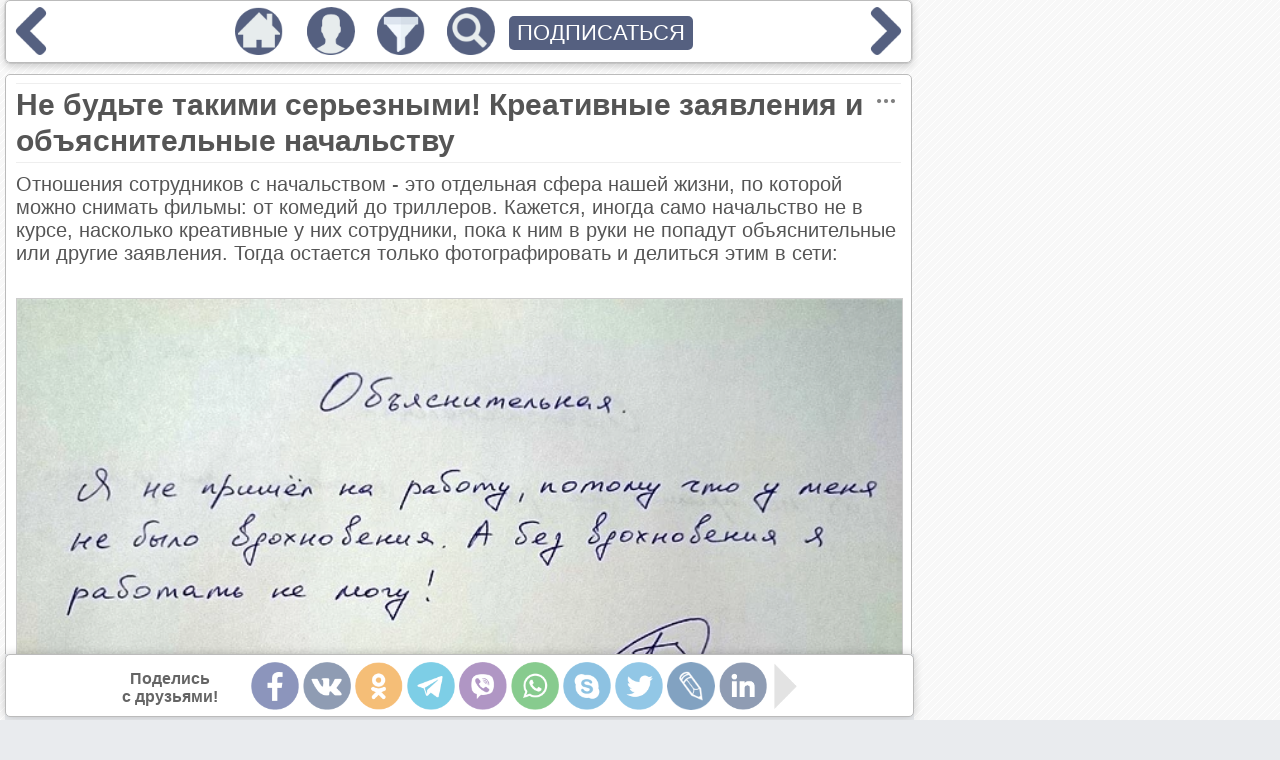

--- FILE ---
content_type: text/html; charset=utf-8
request_url: https://emosurff.com/post/9338/Ne_budte_takimi_sereznymi_Kreativnye_zayavleniya_i_obyasnitelnye_nachalstvu.html
body_size: 12749
content:
<!DOCTYPE html><head>
<meta http-equiv="Content-Type" content="text/html; charset=utf-8"/>
<meta name="robots" content="follow,index"/>
<meta name="server time" content="14.12.2025 01:32:45"/>
<meta name="viewport" content="width=device-width, initial-scale=1"/>
<meta name="Description" content="Не будьте такими серьезными! Креативные заявления и объяснительные начальству"/>
<meta name="Keywords" content="развлечения,качественный контент,новости,картинки,юмор,юмор,заявление,записки,объяснительные"/>
<meta name="url" content="https://emosurff.com/post/9338/Ne_budte_takimi_sereznymi_Kreativnye_zayavleniya_i_obyasnitelnye_nachalstvu.html"/>
<meta name="copyright" content="EmoSurFF.com (c) 2009-2025"/>
<meta property="og:url" content="https://emosurff.com/post/9338/Ne_budte_takimi_sereznymi_Kreativnye_zayavleniya_i_obyasnitelnye_nachalstvu.html"/>
<meta property="og:image" content="/i/0006Pk00d2Wd0gw/1-246.jpg"/>
<meta property="twitter:image" content="/i/0006Pk00d2Wd0gw/1-246.jpg"/>
<meta name="twitter:image" content="/i/0006Pk00d2Wd0gw/1-246.jpg"/>
<meta property="og:image:secure_url" content="/i/0006Pk00d2Wd0gw/1-246.jpg"/>
<meta property="og:image:width" content="700"/>
<meta property="og:image:height" content="366"/>
<meta property="og:description" content="Где правда, а где - вымысел?"/>
<meta property="twitter:description" content="Где правда, а где - вымысел?"/>
<meta property="og:type" content="article"/>
<meta property="fb:app_id" content="1515663462028680"/>
<meta property="og:title" content="Не будьте такими серьезными! Креативные заявления и объяснительные начальству"/>
<meta property="twitter:title" content="Не будьте такими серьезными! Креативные заявления и объяснительные начальству"/>
<link rel="stylesheet" type="text/css" href="/css/style_v1732324430.css"/>
<script  src="/scripts/jquery.min_v1524355200.js"></script>
<script  src="/scripts/std_v1752218775.js"></script>
<script  src="/scripts/index/index_v1534982400.js"></script>
<link rel="shortcut icon" href="/favicon.ico" type="image/x-icon"/>
<link rel="image_src" href="/i/0006Pk00d2Wd0gw/1-246.jpg"/>
<title>Не будьте такими серьезными! Креативные заявления и объяснительные начальству</title><script>window.yaContextCb=window.yaContextCb||[]</script><script src="https://yandex.ru/ads/system/context.js" async></script></head>
<body>
<script async src="https://www.googletagmanager.com/gtag/js?id=UA-135503888-1"></script>
<script>
  window.dataLayer = window.dataLayer || [];
  function gtag(){dataLayer.push(arguments);}
  gtag('js', new Date());
  gtag('config', 'G-Y6WM7RE91H');
</script>
<div class=emoListWorkArea></div>
<div id=modalBg></div>
<div id="messageDialog" class=dialogArea>
    <div eclass="title"><table><tr><td width=100%><span></span></td><td><img style="display: none" src="/img/tclose.png" onclick="pevents.modalClose()"></td></tr></table></div>
    <div eclass="content">
    </div>
    <div eclass="button"><button onclick="pevents.modalClose('#messageDialog')">Закрыть</button></div>
</div>
<script>
var f_debug = 0;
pevents.loaderTs.push({name: '/index/index.js', lname: '/index/index_v1534982400.js'})
pevents.loaderTs.push({name: '/index/feed.js', lname: '/index/feed_v1614337077.js'})
pevents.loaderTs.push({name: '/index/panel.js', lname: '/index/panel_v1575200447.js'})
pevents.loaderTs.push({name: '/index/form_auth.js', lname: '/index/form_auth_v1534982400.js'})
pevents.loaderTs.push({name: '/index/form_profile.js', lname: '/index/form_profile_v1534982400.js'})
pevents.loaderTs.push({name: '/editor/editor.js', lname: '/editor/editor_v1528416000.js'})
pevents.loaderTs.push({name: '/index/feed_moderator.js', lname: '/index/feed_moderator_v1624363223.js'})
</script>
    <table class=mainContainer cellpadding=0 cellspacing=0><tr><td class=mainContainerCenter>
<div class="feedElement" id="editorArea" style="display: none">
</div>
<div class=feed>
<script>window.yaContextCb.push(()=>{ Ya.Context.AdvManager.render({ type: 'fullscreen', platform: 'touch', blockId: 'R-A-2174605-5' }) })</script><script>
function onImageLoadError(img) {
    $.get('/onerror.php?url=' + escape(location.href) + '&img=' + img.src);
}
</script>
            <div class="feedElement" pid="9338" viewmode="post"><h1 rclass="title">Не будьте такими серьезными! Креативные заявления и объяснительные начальству<img onclick="feedObj.moreClick(this)" class="iconMore" rclass="title" src="/img/more.png"></h1><div class="feedContent"><div class="feedText">Отношения сотрудников с начальством - это отдельная сфера нашей жизни, по которой можно снимать фильмы: от комедий до триллеров. Кажется, иногда само начальство не в курсе, насколько креативные у них сотрудники, пока к ним в руки не попадут объяснительные или другие заявления. Тогда остается только фотографировать и делиться этим в сети:</div><br />
<div class="feedImageArea"><a href="/i/0006Pk00d2Wd/1-246.jpg" target="_blank"><img onerror="onImageLoadError(this)"  src="/i/0006Pk00d2Wd0g8/1-246.jpg" class="feedImage"></a></div><div class=feedAdvertHorizontal><div>РЕКЛАМА</div><div id="yandex_rtb_R-A-2174605-2"></div><script>window.yaContextCb.push(()=>{ Ya.Context.AdvManager.render({ renderTo: 'yandex_rtb_R-A-2174605-2', blockId: 'R-A-2174605-2' }) })</script></div><br />
<div class="feedText"><h2>1. Когда очень хочется в отпуск</h2></div><br />
<div class="feedImageArea"><a href="/i/0006Pl007LZT/1648996776_1.jpg" target="_blank"><img onerror="onImageLoadError(this)"  src="/i/0006Pl007LZT0g8/1648996776_1.jpg" class="feedImage"></a></div><br />
<div class="feedText"><h2>2. Четко и ясно, без эмоций</h2></div><br />
<div class="feedImageArea"><a href="/i/0006Pm00knwL/1648996777_2.jpg" target="_blank"><img onerror="onImageLoadError(this)"  src="/i/0006Pm00knwL0g8/1648996777_2.jpg" class="feedImage"></a></div><br />
<div class="feedText"><h2>3. Дал волю чувствам</h2></div><br />
<div class="feedImageArea"><a href="/i/0006Pn00qRBW/1648996777_3.jpg" target="_blank"><img onerror="onImageLoadError(this)"  src="/i/0006Pn00qRBW0g8/1648996777_3.jpg" class="feedImage"></a></div><div class=feedAdvertHorizontal><div>РЕКЛАМА</div><div id="yandex_rtb_R-A-2174605-3"></div><script>window.yaContextCb.push(()=>{ Ya.Context.AdvManager.render({ renderTo: 'yandex_rtb_R-A-2174605-3', blockId: 'R-A-2174605-3' }) })</script></div><br />
<div class="feedText"><h2>4. Давай по-черному</h2></div><br />
<div class="feedImageArea"><a href="/i/0006Po00pac0/1648996980_4.jpg" target="_blank"><img onerror="onImageLoadError(this)"  src="/i/0006Po00pac00g8/1648996980_4.jpg" class="feedImage"></a></div><br />
<div class="feedText"><h2>5. Муза не пришла</h2></div><br />
<div class="feedImageArea"><a href="/i/0006Pp00tGzy/1648996778_5.jpg" target="_blank"><img onerror="onImageLoadError(this)"  src="/i/0006Pp00tGzy0g8/1648996778_5.jpg" class="feedImage"></a></div><br />
<div class="feedText">6. <h2>Краткость - сестра таланта.</h2></div><br />
<div class="feedImageArea"><a href="/i/0006Pq00wDM1/1648996778_6.jpg" target="_blank"><img onerror="onImageLoadError(this)"  src="/i/0006Pq00wDM10g8/1648996778_6.jpg" class="feedImage"></a></div><div class=feedAdvertHorizontal><div>РЕКЛАМА</div></div><br />
<div class="feedText"><h2>7. Триллер</h2></div><br />
<div class="feedImageArea"><a href="/i/0006Pr00rjhn/1648996778_7.jpg" target="_blank"><img onerror="onImageLoadError(this)"  src="/i/0006Pr00rjhn0g8/1648996778_7.jpg" class="feedImage"></a></div><br />
<div class="feedText"><h2>8. Ну, с кем не бывает</h2></div><br />
<div class="feedImageArea"><a href="/i/0006Ps00e3JA/1648996779_8.jpg" target="_blank"><img onerror="onImageLoadError(this)"  src="/i/0006Ps00e3JA0g8/1648996779_8.jpg" class="feedImage"></a></div><br />
<div class="feedText"><h2>9. Самоотверженный</h2></div><br />
<div class="feedImageArea"><a href="/i/0006Pt006A1K/1648996780_13.jpg" target="_blank"><img onerror="onImageLoadError(this)"  src="/i/0006Pt006A1K0g8/1648996780_13.jpg" class="feedImage"></a></div><br />
<div class="feedText"><h2>10. "Жена в свой день рождения решила уволиться. Сказали "Молодец! иди работай" .... Не поняли шутки"</h2></div><br />
<div class="feedImageArea"><a href="/i/0006QU00xZvM/16665842.jpg" target="_blank"><img onerror="onImageLoadError(this)"  src="/i/0006QU00xZvM0g8/16665842.jpg" class="feedImage"></a></div><br />
<div class="feedText"><h2>11. Недолго колебалась</h2></div><br />
<div class="feedImageArea"><a href="/i/0006Pv005AZy/1648996779_11.jpg" target="_blank"><img onerror="onImageLoadError(this)"  src="/i/0006Pv005AZy0g8/1648996779_11.jpg" class="feedImage"></a></div><br />
<div class="feedText"><h2>12. Когда причина не известна</h2></div><br />
<div class="feedImageArea"><a href="/i/0006Pw007VQ1/1648996780_12.jpg" target="_blank"><img onerror="onImageLoadError(this)"  src="/i/0006Pw007VQ10g8/1648996780_12.jpg" class="feedImage"></a></div><br />
<div class="feedText"><h2>Уснул в шкафу</h2></div><br />
<div class="feedImageArea"><a href="/i/0006Px00x3bU/923627.jpg" target="_blank"><img onerror="onImageLoadError(this)"  src="/i/0006Px00x3bU0g8/923627.jpg" class="feedImage"></a></div><br />
<div class="feedText"><h2>Внешние раздражители</h2></div><br />
<div class="feedImageArea"><a href="/i/0006Py00r8GZ/6-19.jpg" target="_blank"><img onerror="onImageLoadError(this)"  src="/i/0006Py00r8GZ0g8/6-19.jpg" class="feedImage"></a></div><br />
<div class="feedText"><h2>Оставьте женщину в покое</h2></div><br />
<div class="feedImageArea"><a href="/i/0006Pz00mMCI/923629.jpg" target="_blank"><img onerror="onImageLoadError(this)"  src="/i/0006Pz00mMCI0g8/923629.jpg" class="feedImage"></a></div><br />
<div class="feedText"><h2>Комиксы</h2></div><br />
<div class="feedImageArea"><a href="/i/0006PA00tmo9/923632.jpg" target="_blank"><img onerror="onImageLoadError(this)"  src="/i/0006PA00tmo90g8/923632.jpg" class="feedImage"></a></div><br />
<div class="feedText"><h2>Кот виновен</h2></div><br />
<div class="feedImageArea"><a href="/i/0006PB00rVMv/923634.jpg" target="_blank"><img onerror="onImageLoadError(this)"  src="/i/0006PB00rVMv0g8/923634.jpg" class="feedImage"></a></div><br />
<div class="feedText"><h2>В картинках</h2></div><br />
<div class="feedImageArea"><a href="/i/0006PC00g2mi/923636.jpg" target="_blank"><img onerror="onImageLoadError(this)"  src="/i/0006PC00g2mi0g8/923636.jpg" class="feedImage"></a></div><br />
<div class="feedText"><h2>Перемен требуют наши сердца!</h2></div><br />
<div class="feedImageArea"><a href="/i/0006PD00mDWW/1585512238_1111111.jpg" target="_blank"><img onerror="onImageLoadError(this)"  src="/i/0006PD00mDWW0g8/1585512238_1111111.jpg" class="feedImage"></a></div></div><div class=feedSocialsArea><table class=feedSocials vcount="" vfrom=""><tr><td>Поделись<br>с друзьями!</td>
            <td><a pos=less onclick="feedObj.socialsShift(this, 'less'); return false;" href="" class=feedSocialNav><img src="/img/s/b_less.png"></a></td><td class=feedSocialIcons><img code="fb" onclick="feedObj.share(this, 9338)" src="/img/s/fb.png" title="Facebook"><img code="vk" onclick="feedObj.share(this, 9338)" src="/img/s/vk.png" title="Вконтакте"><img code="ok" onclick="feedObj.share(this, 9338)" src="/img/s/ok.png" title="Одноклассники"><img code="telegram" onclick="feedObj.share(this, 9338)" src="/img/s/telegram.png" title="Telegram"><img code="viber" onclick="feedObj.share(this, 9338)" src="/img/s/viber.png" title="Viber"><img code="wupp" onclick="feedObj.share(this, 9338)" src="/img/s/wupp.png" title="WhatsApp"><img code="skype" onclick="feedObj.share(this, 9338)" src="/img/s/skype.png" title="Skype"><img code="tw" onclick="feedObj.share(this, 9338)" src="/img/s/tw.png" title="Twitter"><img code="lj" onclick="feedObj.share(this, 9338)" src="/img/s/lj.png" title="LiveJournal"><img code="linkedin" onclick="feedObj.share(this, 9338)" src="/img/s/linkedin.png" title="LinkedIn"><img code="mailru" onclick="feedObj.share(this, 9338)" src="/img/s/mailru.png" title="Mail.Ru"><img code="pin" onclick="feedObj.share(this, 9338)" src="/img/s/pin.png" title="Pinterest"></td><td><a pos=more class=feedSocialNav onclick="feedObj.socialsShift(this, 'more'); return false;" href=""><img src="/img/s/b_more.png"></a></td></tr></table></div><div class=socialSystemData style="display: none" title="Не будьте такими серьезными! Креативные заявления и объяснительные начальству" descr="Где правда, а где - вымысел?" image="/i/0006Pk00d2Wd0gw/1-246.jpg" url="https://emosurff.com/st/__stid__/post/9338"></div><script>
window.setTimeout(function() {
    if ($('.feedAdvertHorizontal .adsbygoogle').height() < 50)
    {
        //stats.save('advert_failed_google_call', 1);
        //$('.feedAdvertHorizontal').html('<div id="yandex_rtb_R-A-275354-1"></div><scr' + 'ipt type="text/javascript">(function(w, d, n, s, t) { w[n] = w[n] || []; w[n].push(function() { Ya.Context.AdvManager.render({ blockId: "R-A-275354-1", renderTo: "yandex_rtb_R-A-275354-1", async: true }); }); t = d.getElementsByTagName("script")[0]; s = d.createElement("script"); s.type = "text/javascript"; s.src = "//an.yandex.ru/system/context.js"; s.async = true; t.parentNode.insertBefore(s, t); })(this, this.document, "yandexContextAsyncCallbacks");</s' + 'cript>');
    }
//  else
//      stats.save('advert_ok', 1);
    //if ($('.advertRightWide').html().length < 100)
    //  stats.save('advert_failed', 2);
    //else
    //  stats.save('advert_ok', 2);
}, 10000);
</script>
        <table width=100% class="feedBottom">
        <tr valign=middle>
          <td class=feedRating><table>
            <tr><td><img onmouseover="feedObj.showEmoList(this)" 
                onclick="feedObj.like(this, 1, 9338)" state="disabled"
                src="/img/b_like.png" pid="9338" type="like"></td>
            <td><span>2005</span></td></tr>
            </table><table>
            <tr><td><img onmouseover="feedObj.showEmoList(this)"
                onclick="feedObj.like(this, 0, 9338)" state="disabled"
                src="/img/b_dislike.png" pid="9338" type="dislike"></td>
            <td><span>2</span></td></tr></table>          </td><td class=feedTags><div><a href="/tag/%D1%8E%D0%BC%D0%BE%D1%80">#юмор</a></div><div><a href="/tag/%D0%B7%D0%B0%D1%8F%D0%B2%D0%BB%D0%B5%D0%BD%D0%B8%D0%B5">#заявление</a></div><div><a href="/tag/%D0%B7%D0%B0%D0%BF%D0%B8%D1%81%D0%BA%D0%B8">#записки</a></div><div><a href="/tag/%D0%BE%D0%B1%D1%8A%D1%8F%D1%81%D0%BD%D0%B8%D1%82%D0%B5%D0%BB%D1%8C%D0%BD%D1%8B%D0%B5">#объяснительные</a></div>        </td></tr></table>
        <table width=100% class=feedBottom><tr><td><table class="feedInfoShort" rid="9338"><tr><td class=feedMarks><div><a href="/e/laugh" title="Смех">Смех</a></div><div><a href="/e/pleasure" title="Радость">Радость</a></div><div><a href="/e/inspiration" title="Вдохновение">Вдохновение</a></div><div><a href="/e/cute" title="Умиление">Умиление</a></div></td><td><img rclass="more" src="/img/more.png" onclick="feedObj.moreInfo(9338)"></td></tr></table><div class="feedInfoFull" rid="9338"><div class=feedMarks><div eid="1"><a href="/e/laugh" title="Смех">Смех</a><div eclass="counter" show=1>221</div></div><div eid="3"><a href="/e/pleasure" title="Радость">Радость</a><div eclass="counter" show=1>14</div></div><div eid="6"><a href="/e/inspiration" title="Вдохновение">Вдохновение</a><div eclass="counter" show=1>8</div></div><div eid="11"><a href="/e/cute" title="Умиление">Умиление</a><div eclass="counter" show=1>6</div></div><div eid="2"><a href="/e/interest" title="Интерес">Интерес</a><div eclass="counter" show=1>5</div></div><div eid="7"><a href="/e/grief" title="Трогательно">Трогательно</a><div eclass="counter" show=1>2</div></div><div eid="5"><a href="/e/surprise" title="Удивление">Удивление</a><div eclass="counter" show=1>1</div></div></div><div class=feedCategories><div>&#149; <a href="/c/humor">Юмор</a></div></div></div>        <script>
        $('.feedInfoFull[rid="9338"]').hide();
        </script>
        </td><td class="feedInfo">
            <div><a href="/u/user_bFK.ibf4444c1976e5787">FeelingMoment</a></div>
            <div title="09-11-22 00:21">38 месяцев</div>
        </td></tr></table>
        <div class=feedAdvertHorizontal><div>РЕКЛАМА</div>
<div id="yandex_rtb_R-A-2174605-4"></div><script>window.yaContextCb.push(()=>{ Ya.Context.AdvManager.render({ renderTo: 'yandex_rtb_R-A-2174605-4', blockId: 'R-A-2174605-4' }) })</script></div><div class=recommendAreaBig><div class=recommendItemBig onclick="feedObj.recommendClick(this, true)" pid="10276"><div pos="top"><a target="_blank" href="/post/10276/Realno_li_vyzhit_posle_korablekrusheniya_bez_edy_i_vody_Proverka_na_praktike.html">Реально ли выжить после кораблекрушения без еды и воды? Проверка на практике.</a></div><a href="/post/10276/Realno_li_vyzhit_posle_korablekrusheniya_bez_edy_i_vody_Proverka_na_praktike.html" target="_blank" title="Реально ли выжить после кораблекрушения без еды и воды? Проверка на практике."><img alt="Реально ли выжить после кораблекрушения без еды и воды? Проверка на практике." src="/i/0005Yr00qfsS0gw/untitled.jpeg"></a><div pos="bottom"><a href="/post/10276/Realno_li_vyzhit_posle_korablekrusheniya_bez_edy_i_vody_Proverka_na_praktike.html">Хочешь в чём-то убедиться - проверь на собственном опыте!</a></div></div><div class=recommendItemBig onclick="feedObj.recommendClick(this, true)" pid="10273"><div pos="top"><a target="_blank" href="/post/10273/Peyzazhi_Vasendina_kotorogo_nazyvali_vtorym_Shishkinym.html">Пейзажи Васендина, которого называли «вторым Шишкиным»</a></div><a href="/post/10273/Peyzazhi_Vasendina_kotorogo_nazyvali_vtorym_Shishkinym.html" target="_blank" title="Пейзажи Васендина, которого называли «вторым Шишкиным»"><img alt="Пейзажи Васендина, которого называли «вторым Шишкиным»" src="/i/0005Ns00izlX0gw/2194145543.jpg"></a><div pos="bottom"><a href="/post/10273/Peyzazhi_Vasendina_kotorogo_nazyvali_vtorym_Shishkinym.html">В нашей публикации картины самобытного архангельского художника Юрия Васендина, снискавшего себе имя, а своим работам место в собраниях коллекционеров стран Скандинавии, Европы, Америки.</a></div></div><div class=recommendItemBig onclick="feedObj.recommendClick(this, true)" pid="10287"><div pos="top"><a target="_blank" href="/post/10287/Ulichnye_koty_na_fotografiyakh_Masayuki_Oki.html">Уличные коты на фотографиях Масаюки Оки</a></div><a href="/post/10287/Ulichnye_koty_na_fotografiyakh_Masayuki_Oki.html" target="_blank" title="Уличные коты на фотографиях Масаюки Оки"><img alt="Уличные коты на фотографиях Масаюки Оки" src="/i/0005Zd00sXY30gw/bp%402x.webp"></a><div pos="bottom"><a href="/post/10287/Ulichnye_koty_na_fotografiyakh_Masayuki_Oki.html">Объектив Масаюки нацелен на милых пушистых странников, которых он снимает по всему миру</a></div></div><div class=recommendItemBig onclick="feedObj.recommendClick(this, true)" pid="10279"><div pos="top"><a target="_blank" href="/post/10279/Vanil__ot_drevney_legendy_-_do_samoy_dorogoy_pryanosti_v_mire.html">Ваниль: от древней легенды - до самой дорогой пряности в мире</a></div><a href="/post/10279/Vanil__ot_drevney_legendy_-_do_samoy_dorogoy_pryanosti_v_mire.html" target="_blank" title="Ваниль: от древней легенды - до самой дорогой пряности в мире"><img alt="Ваниль: от древней легенды - до самой дорогой пряности в мире" src="/i/0009NH00eJ0y0gw/untitled.webp"></a><div pos="bottom"><a href="/post/10279/Vanil__ot_drevney_legendy_-_do_samoy_dorogoy_pryanosti_v_mire.html">Ваниль — это не просто ароматная добавка к десертам. За каждым стручком скрывается история длиной в несколько столетий, полная тайн, драматических поворотов и неожиданных открытий.</a></div></div><div class=recommendItemBig onclick="feedObj.recommendClick(this, true)" pid="10275"><div pos="top"><a target="_blank" href="/post/10275/Net_proroka_v_svoem_otechestve_Kak_Levitan_sozdal_khrestomatiynye_peyzazhi.html">«Нет пророка в своём отечестве». Как Левитан создал хрестоматийные пейзажи</a></div><a href="/post/10275/Net_proroka_v_svoem_otechestve_Kak_Levitan_sozdal_khrestomatiynye_peyzazhi.html" target="_blank" title="«Нет пророка в своём отечестве». Как Левитан создал хрестоматийные пейзажи"><img alt="«Нет пророка в своём отечестве». Как Левитан создал хрестоматийные пейзажи" src="/i/0006aL005SIi0gw/33D4C703-4705-4F47-B900-3530E21436DD.jpeg"></a><div pos="bottom"><a href="/post/10275/Net_proroka_v_svoem_otechestve_Kak_Levitan_sozdal_khrestomatiynye_peyzazhi.html">Классика русской живописи</a></div></div><div class=recommendItemBig onclick="feedObj.recommendClick(this, true)" pid="10281"><div pos="top"><a target="_blank" href="/post/10281/Fotorealistichnaya_zhivopis_sharikovoy_ruchkoy_Andreya_Poletaeva.html">Фотореалистичная живопись шариковой ручкой Андрея Полетаева</a></div><a href="/post/10281/Fotorealistichnaya_zhivopis_sharikovoy_ruchkoy_Andreya_Poletaeva.html" target="_blank" title="Фотореалистичная живопись шариковой ручкой Андрея Полетаева"><img alt="Фотореалистичная живопись шариковой ручкой Андрея Полетаева" src="/i/00067n00wXxp0gw/andrey-poletaev_19.jpg"></a><div pos="bottom"><a href="/post/10281/Fotorealistichnaya_zhivopis_sharikovoy_ruchkoy_Andreya_Poletaeva.html">Сложно представить, какая нужна точность руки, какое зрение, чтобы с помощью двух цветов создать десятки оттенков, а с помощью одной тоненькой линии придавать изображению трёхмерный объём.</a></div></div><div class=recommendItemBig onclick="feedObj.recommendClick(this, true)" pid="10286"><div pos="top"><a target="_blank" href="/post/10286/Net_vy_ne_znaete_Teplaya_zimnyaya_poeziya.html">«Нет, вы не знаете». Теплая зимняя поэзия</a></div><a href="/post/10286/Net_vy_ne_znaete_Teplaya_zimnyaya_poeziya.html" target="_blank" title="«Нет, вы не знаете». Теплая зимняя поэзия"><img alt="«Нет, вы не знаете». Теплая зимняя поэзия" src="/i/0006dO00fhTb0gw/selina.jpg"></a><div pos="bottom"><a href="/post/10286/Net_vy_ne_znaete_Teplaya_zimnyaya_poeziya.html">Теплые стихи о снеге</a></div></div><div class=recommendItemBig onclick="feedObj.recommendClick(this, true)" pid="10269"><div pos="top"><a target="_blank" href="/post/10269/Parallelnye_miry_fotografa_Rodzhera_Merrifilda.html">Параллельные миры фотографа Роджера Меррифилда</a></div><a href="/post/10269/Parallelnye_miry_fotografa_Rodzhera_Merrifilda.html" target="_blank" title="Параллельные миры фотографа Роджера Меррифилда"><img alt="Параллельные миры фотографа Роджера Меррифилда" src="/i/0009Mc00kxHO0gw/paralelniemiri-1.jpg"></a><div pos="bottom"><a href="/post/10269/Parallelnye_miry_fotografa_Rodzhera_Merrifilda.html">Путешествуя по Шотландии осенью, фотограф-любитель Роджер Меррифилд (Roger Merrifield) решил сосредоточить свое внимание на озерах, которыми так богат край. Гладкая поверхность воды прекрасно отражала пейзажи, создавая иллюзию параллельных миров.</a></div></div><div class=recommendItemBig onclick="feedObj.recommendClick(this, true)" pid="10285"><div pos="top"><a target="_blank" href="/post/10285/Filosofskaya_lirika_Konstantina_Simonova.html">Философская лирика Константина Симонова</a></div><a href="/post/10285/Filosofskaya_lirika_Konstantina_Simonova.html" target="_blank" title="Философская лирика Константина Симонова"><img alt="Философская лирика Константина Симонова" src="/i/0009P100ynYT0gw/1_1595265.jpg"></a><div pos="bottom"><a href="/post/10285/Filosofskaya_lirika_Konstantina_Simonova.html">Иногда стихотворение превращается в испытание для привычных представлений о жизни  и о том, что человек готов унести с собой за пределы земной жизни.</a></div></div><div class=recommendItemBig onclick="feedObj.recommendClick(this, true)" pid="10265"><div pos="top"><a target="_blank" href="/post/10265/Izumlyayushchiy_syurrealizm_Rafala_Olbinskogo.html">Изумляющий сюрреализм Рафала Ольбиньского</a></div><a href="/post/10265/Izumlyayushchiy_syurrealizm_Rafala_Olbinskogo.html" target="_blank" title="Изумляющий сюрреализм Рафала Ольбиньского"><img alt="Изумляющий сюрреализм Рафала Ольбиньского" src="/i/0009KX00skJ50gw/Screenshot_45.jpg"></a><div pos="bottom"><a href="/post/10265/Izumlyayushchiy_syurrealizm_Rafala_Olbinskogo.html">Его озадачивающие образы визуально оглушают, пленят, заставляют задуматься и распутать символику, затмевающую собой ясность изображения.</a></div></div><div class=recommendItemBig onclick="feedObj.recommendClick(this, true)" pid="10264"><div pos="top"><a target="_blank" href="/post/10264/Filososfskaya_lirika_o_smysle_zhizni_Semena_Nadsona.html">Филососфская лирика о смысле жизни Семёна Надсона</a></div><a href="/post/10264/Filososfskaya_lirika_o_smysle_zhizni_Semena_Nadsona.html" target="_blank" title="Филососфская лирика о смысле жизни Семёна Надсона"><img alt="Филососфская лирика о смысле жизни Семёна Надсона" src="/i/0009KW00u1Jl0gw/264499.b.jpg"></a><div pos="bottom"><a href="/post/10264/Filososfskaya_lirika_o_smysle_zhizni_Semena_Nadsona.html">Перед вами стихотворение, которое удивительным образом удерживает в себе весь спектр человеческого опыта — от восторга до отчаяния. Надсон увидел жизнь такой, какой она бывает в минуты ясности: беспорядочной, прекрасной, жестокой. И описал её так, что хочется перечитать медленно, строка за строкой.</a></div></div><div class=recommendItemBig onclick="feedObj.recommendClick(this, true)" pid="10274"><div pos="top"><a target="_blank" href="/post/10274/V_chem_sut_vabi-sabi_-_yaponskogo_mirovozzreniya_kotoroe_uchit_tsenit_nesovershenstva.html">В чём суть «ваби-саби» - японского мировоззрения, которое учит ценить несовершенства?</a></div><a href="/post/10274/V_chem_sut_vabi-sabi_-_yaponskogo_mirovozzreniya_kotoroe_uchit_tsenit_nesovershenstva.html" target="_blank" title="В чём суть «ваби-саби» - японского мировоззрения, которое учит ценить несовершенства?"><img alt="В чём суть «ваби-саби» - японского мировоззрения, которое учит ценить несовершенства?" src="/i/0009MC00yogm0gw/V-che%25CC%2588m-sut-vabi-sabi---yaponskogo-mirovozzreniya-kotoroe-uchit-cenit-nesovershenstva_1544211904-1170x585.jpg"></a><div pos="bottom"><a href="/post/10274/V_chem_sut_vabi-sabi_-_yaponskogo_mirovozzreniya_kotoroe_uchit_tsenit_nesovershenstva.html">И как такой взгляд на мир пригодится каждому человеку.</a></div></div><div class=recommendItemBig onclick="feedObj.recommendClick(this, true)" pid="10261"><div pos="top"><a target="_blank" href="/post/10261/Yuzhno-afrikanskaya_khudozhnitsa_Carla_Bosch_i_ee_stilnye_peyzazhi.html">Южно-африканская художница Carla Bosch и ее стильные пейзажи</a></div><a href="/post/10261/Yuzhno-afrikanskaya_khudozhnitsa_Carla_Bosch_i_ee_stilnye_peyzazhi.html" target="_blank" title="Южно-африканская художница Carla Bosch и ее стильные пейзажи"><img alt="Южно-африканская художница Carla Bosch и ее стильные пейзажи" src="/i/0009Kh00rmUK0gw/yuzhno-afrikanskaya-hudozhnicza-carla-bosch.-pejzazh-akrilovymi-kraskami2.jpg.webp"></a><div pos="bottom"><a href="/post/10261/Yuzhno-afrikanskaya_khudozhnitsa_Carla_Bosch_i_ee_stilnye_peyzazhi.html">Свежо и живо!</a></div></div><div class=recommendItemBig onclick="feedObj.recommendClick(this, true)" pid="10268"><div pos="top"><a target="_blank" href="/post/10268/Pochemu_my_privetstvuem_drug_druga_slovom_ZDRAVSTVUYTYe_i_otkuda_proizoshli_drugie_privetstviya.html">Почему мы приветствуем друг друга словом ЗДРАВСТВУЙТЕ и откуда произошли другие приветствия</a></div><a href="/post/10268/Pochemu_my_privetstvuem_drug_druga_slovom_ZDRAVSTVUYTYe_i_otkuda_proizoshli_drugie_privetstviya.html" target="_blank" title="Почему мы приветствуем друг друга словом ЗДРАВСТВУЙТЕ и откуда произошли другие приветствия"><img alt="Почему мы приветствуем друг друга словом ЗДРАВСТВУЙТЕ и откуда произошли другие приветствия" src="/i/0009Ma00oSsm0gw/jxxe66wi80dcbb5ngfcvju5iodwg2h7x.webp"></a><div pos="bottom"><a href="/post/10268/Pochemu_my_privetstvuem_drug_druga_slovom_ZDRAVSTVUYTYe_i_otkuda_proizoshli_drugie_privetstviya.html">Каждое приветственное слово несёт в себе отпечаток уникального культурного опыта — особого мироощущения и способа видеть мир, которыми один народ отличается от другого.</a></div></div><div class=recommendItemBig onclick="feedObj.recommendClick(this, true)" pid="10267"><div pos="top"><a target="_blank" href="/post/10267/Pochemu_zimoy_my_glupeem_Kak_kholod_i_korotkiy_den_vliyayut_na_mozg.html">Почему зимой мы «глупеем»? Как холод и короткий день влияют на мозг</a></div><a href="/post/10267/Pochemu_zimoy_my_glupeem_Kak_kholod_i_korotkiy_den_vliyayut_na_mozg.html" target="_blank" title="Почему зимой мы «глупеем»? Как холод и короткий день влияют на мозг"><img alt="Почему зимой мы «глупеем»? Как холод и короткий день влияют на мозг" src="/i/0009M000nesB0gw/bigpicture_ru_nhyvap0-13yh4gck3fauv4wd_h2di_4t_jpg.jpg"></a><div pos="bottom"><a href="/post/10267/Pochemu_zimoy_my_glupeem_Kak_kholod_i_korotkiy_den_vliyayut_na_mozg.html">Можно ли что-то сделать?</a></div></div><div class=recommendItemBig onclick="feedObj.recommendClick(this, true)" pid="10266"><div pos="top"><a target="_blank" href="/post/10266/10_neobychnykh_poslaniy_kotorye_chelovechestvo_otpravilo_v_kosmos.html">10 необычных посланий, которые человечество отправило в космос</a></div><a href="/post/10266/10_neobychnykh_poslaniy_kotorye_chelovechestvo_otpravilo_v_kosmos.html" target="_blank" title="10 необычных посланий, которые человечество отправило в космос"><img alt="10 необычных посланий, которые человечество отправило в космос" src="/i/0009LU00oKOo0gw/bcfc5c0d0ad59991419b13bc380e76f4.jpg"></a><div pos="bottom"><a href="/post/10266/10_neobychnykh_poslaniy_kotorye_chelovechestvo_otpravilo_v_kosmos.html">Концерт на терменвоксе, реклама чипсов и подборка твитов. Что еще люди догадались отправить инопланетянам?</a></div></div><div class=recommendItemBig onclick="feedObj.recommendClick(this, true)" pid="10277"><div pos="top"><a target="_blank" href="/post/10277/Yedinorogi__kak_blagodarya_neradivym_perevodchikam_i_obychnym_vrunam_poyavilsya_dikovinnyy_zver.html">Единороги: как благодаря нерадивым переводчикам и обычным врунам появился диковинный зверь</a></div><a href="/post/10277/Yedinorogi__kak_blagodarya_neradivym_perevodchikam_i_obychnym_vrunam_poyavilsya_dikovinnyy_zver.html" target="_blank" title="Единороги: как благодаря нерадивым переводчикам и обычным врунам появился диковинный зверь"><img alt="Единороги: как благодаря нерадивым переводчикам и обычным врунам появился диковинный зверь" src="/i/0009MG00wgFT0gw/bigpicture_ru_291c1263094f47d239233f6503bf42ed-1024x816.jpg"></a><div pos="bottom"><a href="/post/10277/Yedinorogi__kak_blagodarya_neradivym_perevodchikam_i_obychnym_vrunam_poyavilsya_dikovinnyy_zver.html">Но откуда возникли мифы о единорогах  и почему сказочное существо так прочно укоренилось в культуре самых разных народов?</a></div></div><div class=recommendItemBig onclick="feedObj.recommendClick(this, true)" pid="10283"><div pos="top"><a target="_blank" href="/post/10283/Vse_pobezhali_—_i_ya_pobezhal__chto_takoe_stadnyy_instinkt_i_kak_emu_ne_poddavatsya.html">«Все побежали — и я побежал»: что такое стадный инстинкт и как ему не поддаваться</a></div><a href="/post/10283/Vse_pobezhali_—_i_ya_pobezhal__chto_takoe_stadnyy_instinkt_i_kak_emu_ne_poddavatsya.html" target="_blank" title="«Все побежали — и я побежал»: что такое стадный инстинкт и как ему не поддаваться"><img alt="«Все побежали — и я побежал»: что такое стадный инстинкт и как ему не поддаваться" src="/i/0009OE009J9u0gw/Animals___Wild_artiodactyls_A_herd_of_zebras_running_across_the_grass_104468_.jpg"></a><div pos="bottom"><a href="/post/10283/Vse_pobezhali_—_i_ya_pobezhal__chto_takoe_stadnyy_instinkt_i_kak_emu_ne_poddavatsya.html">Примыкать в толпе не всегда плохо, но иногда чревато последствиями.</a></div></div><div class=recommendItemBig onclick="feedObj.recommendClick(this, true)" pid="10271"><div pos="top"><a target="_blank" href="/post/10271/Stikhi_o_noyabre_v_kotorykh_slyshno_shurshanie_vremeni.html">Стихи о ноябре, в которых слышно шуршание времени</a></div><a href="/post/10271/Stikhi_o_noyabre_v_kotorykh_slyshno_shurshanie_vremeni.html" target="_blank" title="Стихи о ноябре, в которых слышно шуршание времени"><img alt="Стихи о ноябре, в которых слышно шуршание времени" src="/i/0009Mq00A24T0gw/1698691540_klev-club-p-kartinki-chelovek-osen-3.jpg"></a><div pos="bottom"><a href="/post/10271/Stikhi_o_noyabre_v_kotorykh_slyshno_shurshanie_vremeni.html">В ноябре, когда природа сбрасывает последние украшения, человек остаётся наедине с тем, что не скрыть ни листвой, ни светом. В такие дни особенно ясно ощущаешь: всё внешнее — лишь повод заглянуть внутрь.</a></div></div><div class=recommendItemBig onclick="feedObj.recommendClick(this, true)" pid="10272"><div pos="top"><a target="_blank" href="/post/10272/Ritualy_na_udachu_ot_Salvadora_Dali_Pikasso_Koko_Shanel_i_drugikh_znamenitostey.html">Ритуалы «на удачу» от Сальвадора Дали, Пикассо, Коко Шанель и других знаменитостей</a></div><a href="/post/10272/Ritualy_na_udachu_ot_Salvadora_Dali_Pikasso_Koko_Shanel_i_drugikh_znamenitostey.html" target="_blank" title="Ритуалы «на удачу» от Сальвадора Дали, Пикассо, Коко Шанель и других знаменитостей"><img alt="Ритуалы «на удачу» от Сальвадора Дали, Пикассо, Коко Шанель и других знаменитостей" src="/i/0009Mr00evID0gw/f087abd0e8120a14f0705435e7a6dec1_L.jpg"></a><div pos="bottom"><a href="/post/10272/Ritualy_na_udachu_ot_Salvadora_Dali_Pikasso_Koko_Shanel_i_drugikh_znamenitostey.html">У кого что было?</a></div></div></div><div class=feedElementEnd pid="9338"></div></div>        <script>
        $('.feedElement[pid="9338"]').find('img').css('width', '100%').css('height', 'auto');
        </script>
</div>
<div id="advert" class="advert" style="width: 10px; height: 10px;"></div>
<div id="adblock" class="adblock" style="width: 10px; height: 10px;"></div>
<div id="feedMarkTemplate" style="display: none"><div eid="{eid}"><a href="/e/{ecode}" title="{title}">{title}</a><div eclass="counter" show="{fshow}">{count}</div></div></div>
<div class=feedSocialsFlowArea><div class=feedSocialsFlow></div></div>
<div class=feedOptionsPanel></div>
<script>
pevents.loadJS('/index/feed.js', function() { feedObj.onResize(); });
var f = 0;
function checkAdBlock(el)
{
    return true;
    if (el.length > 0 &&
        el.is(':visible') &&
        el.outerWidth() > 0 &&
        el.outerHeight() > 0)
        return true;
    return false;
}
$(document).ready(function() {
    window.setTimeout(function() {
    if (!f && 0)
        return;
    if (!checkAdBlock($('#yandex_rtb_R-A-381882-1')) &&
        !checkAdBlock($('.adblock')))
        {
            stats.save('adblock', '');
            //pevents.modalShow('.please-message');
        }
    }, 5000);
});
</script>
<style>
.please-message { max-width: 400px; padding: 20px 15px; font-family: arial;  text-align: center; }
.please-message p { margin: 10px 0 10px 0; text-align: left; }
.please-message button {  margin-top: 10px; }
</style>
<div class="dialogArea please-message">Уважаемый посетитель!
<p>Показ рекламы - единственный способ получения дохода проектом EmoSurf.</p>
<p>Наш сайт не перегружен рекламными блоками (у нас их отрисовывается всего 2 в мобильной версии и 3 в настольной).</p>
<p>Мы очень Вас просим внести наш сайт в белый список вашего блокировщика рекламы, это позволит проекту существовать дальше и дарить вам интересный, познавательный и развлекательный контент!</p>
<button onclick="pevents.modalClose(); stats.save('adblock_ok', '');">Ok, понятно!</button>
</div>
<div id="mainContainerCenterEnd"></div></td><td class=mainContainerRight>
<div class=advertRightWide>
<div id="yandex_rtb_R-A-2174605-1"></div><script>window.yaContextCb.push(()=>{ Ya.Context.AdvManager.render({ renderTo: 'yandex_rtb_R-A-2174605-1', blockId: 'R-A-2174605-1' }) })</script></div>
<div class=advertRightWideFlow style="display: none">
</div>
<div class=advertRightThin>
</div>
</td></tr></table>
<script>
function CMain(par){
    this.rightPadd = '';
    this.userProfile = {email: '', screen_name: ''};
    this.advertFlowHl = null;
    this.mcr = $('.mainContainerRight');
    this.advertFlow = function()
    {
        /*return;
        if (!f_debug)
            return;
        var ac = $('.advertRightWideFlow');
        var ptop = parseInt($(window).scrollTop());
        if (!ac.find('div').length)
            return;
        var atop = parseInt($(ac.find('div')[0]).offset().top);
        delta = atop - ac.offset().top - ptop;
        var delta = Math.max(0, ptop - atop);
        if (atop < ptop)
        {
            ac.css('padding-top', ptop - atop);
            return;
            ac.css('padding-top', Math.min(delta - padding, speed));
            if (this.advertFlowHl)
                window.clearTimeout(this.advertFlowHl);
            this.advertFlowHl = window.setTimeout(function() { mainObj.advertFlow() }, 100);
        }
        return;
        var pbottom = $(window).scrollTop() + $(window).height();
        delta = pbottom - atop;
        //clog(ac.offset().top + parseInt(ac.css('padding-top');
        return;
        if (delta < 0)
            //ac.css('padding-top', ptop + $(window
        clog(delta);
        //else
        //  ac.css('padding-top', 0);*/
        return;
        if (!this.mcr.is(':visible') ||
            this.mcr.css('display') == 'none')
            return;
        
        if (!this.rightPadd.toString().length)
            this.rightPadd = parseInt(this.mcr.css('padding-top'));
        var p = this.rightPadd + parseInt($(window).scrollTop());
        var oldp = parseInt($(this.mcr).css('padding-top'));
        var newoff = joffset(this.mcr.find('div')[0]).top + parseInt($(this.mcr.find('div')[0]).height()) + p - oldp;
        if (newoff < (joffset($('#mainContainerCenterEnd')).top))
        $('.mainContainerRight').css('padding-top', p);
    }
}
mainObj = new CMain();
pevents.emoList = {1:{id: 1, code: 'laugh', title: 'Смех', img: '/img/emo/laugh.png'},6:{id: 6, code: 'inspiration', title: 'Вдохновение', img: '/img/emo/inspiration.png'},3:{id: 3, code: 'pleasure', title: 'Радость', img: '/img/emo/pleasure.png'},2:{id: 2, code: 'interest', title: 'Интерес', img: '/img/emo/interest.png'},5:{id: 5, code: 'surprise', title: 'Удивление', img: '/img/emo/surprise.png'},4:{id: 4, code: 'beauty', title: 'Красота', img: '/img/emo/beauty.png'},11:{id: 11, code: 'cute', title: 'Умиление', img: '/img/emo/cute.png'},7:{id: 7, code: 'grief', title: 'Трогательно', img: '/img/emo/grief.png'},9:{id: 9, code: 'anger', title: 'Гнев', img: '/img/emo/anger.png'},10:{id: 10, code: 'disgust', title: 'Отвращение', img: '/img/emo/disgust.png'}};
pevents.onScrollList['advertRight'] = function() {mainObj.advertFlow()}
//pevents.onScrollList['subscribeAdvert'] = function() { pevents.subscribeAdvertCheck(); };
//pevents.subscribeAdvertHl = window.setTimeout(function() { pevents.showDialogSubscribe(); }, 5000);

$(document).ready(function(){
    $(".adsbygoogle:visible").each(function () {
        (adsbygoogle = window.adsbygoogle || []).push({});
    });
});
</script>
<div class=topPanelArea style="display: none">
	<div class=topPanel>
		<table width=100% class=topPanelBase>
		<tr>
<td><a href="/post/9345/Khudozhnitsy_19-go_veka_kotorye_otkryli_zhenshchinam_put_v_mir_iskusstva.html" title="Художницы 19-го века, которые открыли женщинам путь в мир искусства"><img src="/img/nav/left.png" eclass="nav" class="topPanelButtonBack" rclass="arrow" norender="1"></a></td>		<td width=100% align=center>
			<table>
			<tr>
				<td hidesearch="1"><a href="/"><img src="/img/nav/home.png" eclass="nav"/></a></td>
				<td hidesearch="1"><img src="/img/plus.png" style="display: none;" srcnhl="/img/plus.png" srchl="/img/plus_hl.png" rclass="add" eclass="nav" onclick="pevents.showDialogEditor('editorArea')"/></td>				<td hidesearch="1"><img src="/img/nav/profile.png" eclass="nav" onclick="pevents.showDialogProfile()"></td>
				<td hidesearch="1"><img rclass="filter" src="/img/filter.png" eclass="nav" onclick="panelObj.filterClick()"></td>
				<td showsearch="1" rclass="search"><input type="text" onkeydown="if (event.keyCode == 13) panelObj.search(this.value)" rclass="searchText" placeholder="Что вы хотите найти?"></td>
				<td><img src="/img/nav/search.png" eclass="nav" onclick="panelObj.searchClick()"></td>
				<td eclass="subscribe"><button onclick="panelObj.subscribeClick()">ПОДПИСАТЬСЯ</button></td>
			</tr>
			</table>
		</td>
<td><a href="/post/9343/Grandioznye_skulptury_Krisa_Kuksi.html" title="Грандиозные скульптуры Криса Кукси"><img src="/img/nav/right.png" eclass="nav" class="topPanelButtonForward" rclass="arrow" norender="1"></a></td>		</tr></table>
		<div class=topPanelFilterArea style="display: none">
			<table width=100% style="margin-left: -1px"><tr><td>
			<div class="topPanelFilterEmoArea">
<div class="topPanelFilterEmo" onclick="panelObj.filtersClick('emo', this)" name="emo" eid="1"><img src="/img/emo/laugh.png">Смех</div><div class="topPanelFilterEmo" onclick="panelObj.filtersClick('emo', this)" name="emo" eid="6"><img src="/img/emo/inspiration.png">Вдохновение</div><div class="topPanelFilterEmo" onclick="panelObj.filtersClick('emo', this)" name="emo" eid="3"><img src="/img/emo/pleasure.png">Радость</div><div class="topPanelFilterEmo" onclick="panelObj.filtersClick('emo', this)" name="emo" eid="2"><img src="/img/emo/interest.png">Интерес</div><div class="topPanelFilterEmo" onclick="panelObj.filtersClick('emo', this)" name="emo" eid="5"><img src="/img/emo/surprise.png">Удивление</div><div class="topPanelFilterEmo" onclick="panelObj.filtersClick('emo', this)" name="emo" eid="4"><img src="/img/emo/beauty.png">Красота</div><div class="topPanelFilterEmo" onclick="panelObj.filtersClick('emo', this)" name="emo" eid="11"><img src="/img/emo/cute.png">Умиление</div><div class="topPanelFilterEmo" onclick="panelObj.filtersClick('emo', this)" name="emo" eid="7"><img src="/img/emo/grief.png">Трогательно</div><div class="topPanelFilterEmo" onclick="panelObj.filtersClick('emo', this)" name="emo" eid="9"><img src="/img/emo/anger.png">Гнев</div><div class="topPanelFilterEmo" onclick="panelObj.filtersClick('emo', this)" name="emo" eid="10"><img src="/img/emo/disgust.png">Отвращение</div>			</div>
			<table class=icheckbox>
				<tr>
					<td><div check="0" onclick="pevents.icheck(this, function(element) { panelObj.filtersRender(element) })" class="icheckbox" name="hideSeen"><img style="display: none" src="/img/checkbox_hl.png"></div></td>
					<td>Скрывать уже просмотренное</td>
				</tr>
			</table></td><td eclass="close">
				<img src="/img/tclose.png" onclick="panelObj.filterClick()"/>
				</td></tr>
			</table>
			<table class=icheckbox>
				<tr>
					<td><div check="0" onclick="pevents.icheck(this, function(element) { panelObj.filtersRender(element) })" class="icheckbox" name="showAll"><img style="display: none" src="/img/checkbox_hl.png"></div></td>
					<td>Показывать ещё не прошедшее модерацию</td>
				</tr>
			</table>
					</div>
	</div>
</div>
<script>
pevents.loadJS('/index/panel.js');
//pevents.showDialogEditor('editorArea')
</script>
<script>
//pevents.showDialogProfile();
</script>
<div id="SYS_DATA_LOADER"></div>
</body>
</html>


--- FILE ---
content_type: text/css
request_url: https://emosurff.com/css/style_v1732324430.css
body_size: 4806
content:
@font-face {
    font-family: 'Open Sans';
    font-style: normal;
    font-weight: 400;
    src: local('Open Sans Regular'), local('OpenSans-Regular'), url(opensans.woff2) format('woff2');
    unicode-range: U+0400-045F, U+0490-0491, U+04B0-04B1, U+2116;
}
body { background-color: #e9ebee; font-family: 'Helvetica'; font-size: 1.25em; padding-right: 1%; padding-left: 0%;
    margin: 0 5px 5px 5px; padding-top: 74px; background-image: url('/img/bg.png'); background-repeat: repeat;
}
table { padding: 0; border-spacing: 0; }
a { text-decoration: none; color: #167ac6; }
a:hover { text-decoration: underline }
a[loading="1"] { color: #aaa !important; text-decoration: none }
button { font-size: 110%; border-radius: 5px; border: 0; background-color: #77aa77; padding: 5px 10px; color: #fff; cursor: pointer}
input[type="text"], input[type="password"], select { border: 1px solid #ccc; border-radius: 4px; background-color: #fff; padding: 6px 4px; font-size: 0.9rem; margin: 0; }
div,input,select,button,td { -webkit-box-sizing: border-box; -moz-box-sizing: border-box; box-sizing: border-box; }
table.icheckbox { }
div.icheckbox { width: 32px; height: 32px; border: 2px solid #aaa; padding: 2px; cursor: pointer; }
div.icheckbox img { width: 100%; }
table.icheckbox td:first-child { padding: 0 10px 0 10px; }
center { margin: 0; }
.advertBig { width: 321px; height: 600px; background-color: #ccc; } 
.advertThin { width: 100px; height: 600px; background-color: #ccc; } 
.advertDyna { height: 100px; background-color: #ccc; } 
.clear { clear: right; float: none; }
.fieldBlinkHl { background-color: #f4343b !important; color: #ffffff !important; }
[cursor="pointer"] { cursor: pointer }

.loadMoreArea {text-align: center;}
.loadMoreArea a { font-size: 110%; border-radius: 3px; border: 0; background-color: #77aa77; padding: 5px 10px; color: #fff; }

.topPanelArea { margin-top: 0px; position: fixed; left: 0; top: 0; background-color: #e9ebee; padding: 0; border-radius: 5px;
    box-shadow: 0 3px 8px 0 rgba(0,0,0,0.2),0 0 0 1px rgba(0,0,0,0.08);
}
.topPanel { background-color: #fff; border: 1px solid #bbb; border-radius: 5px; padding-top: 4px; padding-bottom: 0px}
.topPanel table td {vertical-align: middle; }
.topPanel [eclass="nav"] { margin: 0px 10px 0 10px; height: 48px; cursor: pointer; }
.topPanel [rclass="arrow"] { margin-left: 0; margin-right: 0; }
.topPanel [eclass="filter"] { cursor: pointer; font-weight: bold; color: #777; }
.topPanel [eclass="filter"][hl="1"] { color: #16a816; }
.topPanel [eclass="subscribe"] { cursor: pointer; padding-top: 0 }
.topPanel [eclass="subscribe"][hl="1"] { color: #16a816; }
.topPanel [eclass="subscribe"] button { margin-left: 2px; background-color: #556080/*0dc33c*/; color: #fff; padding: 4px 8px 4px 8px}
.topPanel [showsearch="1"] { display: none; }
.topPanel [showsearch="1"] input { width: 100%; font-size: 120%; min-width: 100px }
.topPanelButtonPassive { opacity: 0.2 !important; cursor: auto; }
.topPanelFilterArea { border-top: 1px solid #ccc; padding: 15px 0 15px 0; margin: 5px 10px 10px 10px }
.topPanelFilterArea>table { margin-top: 15px; }
.topPanelFilterArea>table:first-child { margin-top: 0;}
.topPanelFilterArea [eclass="close"] { text-align: right; vertical-align: top; }
.topPanelFilterArea [eclass="close"] img { height: 18px !important; opacity: 0.3; cursor: pointer; margin-right: 10px }
.topPanelFilterEmoArea { border-bottom: 2px solid #ddd; padding: 5px 0 10px 0; margin: 5px 0 10px 0; } 
.topPanelFilterEmo { display: inline-block; border: 1px solid #ccc; border-radius: 5px; padding: 5px 5px 2px 5px; margin: 10px 15px 0 0;
    background-color: #eee; font-size: 80%; vertical-align: top; cursor: pointer; }
.topPanelFilterEmo[hl="1"] { background-color: #aaffaa; }
.topPanelFilterEmo img { height: 24px; margin-right: 5px; margin-bottom: -2px}

.loaderImgArea { }
.loaderImage { width: 32px !important; height: 32px !important}

.searchResultTitle { text-align:center; margin: 5px 0 10px 0}

.mainContainer { margin: 0; width: 100%; max-width: 1400px; margin-left: auto; margin-right: auto;}
.mainContainer tr:first-child { vertical-align: top; }
.mainContainerCenter { width: 100%; max-width: 1050px;}
.mainContainerRight { padding: 5px 0 0 20px; }
.advertRightWide { width: 330px; position: sticky; top: 10px; position: -webkit-sticky; height: 900px;}
.advertRightWideFlow {width: 321px; height: 610px;  }
.advertRightThin { height: 610px; background-color: #fff; width: 120px; display: none; }
.advertFeed { height: 100px; background-color: #ddd; }
.gHorizontal {background-color: yellow; display: none; height: 100px;}
.feedAdvertHorizontal { border: 1px solid #ddd; margin: 10px 0/*10px -6px 10px -4px*/; padding: 0 0 5px 0; max-width: 1250px; }
.feedAdvertHorizontal div:first-child { text-align: center; border-bottom: 1px solid #ddd; padding: 3px; color: #ccc; margin-bottom: 5px; }
.feedAdvertHorizontal div:not(:first-child) { height: 600px; }

.feed { width: 100%; min-width: 340px }
.feedElement { border: 1px solid #bbb; border-radius: 5px; padding: 8px 10px 5px 10px; margin-bottom: 20px; background-color: #fff;
    color: #555; position: relative; max-width: 1050px;
}
.feedElement[id="editorArea"] { position: static; }
.feedFocus { /*border: 2px solid #bbb; padding: 7px 9px 4px 9px*/} 
/*.feedContent img { max-width: 100%; min-width: 300px; border: 1px solid #ccc; margin: 5px 0 5px 0; }*/
.feedImageArea { padding: 0 0 5px 0} 
.feedImage { max-width: 100%; min-width: 300px; border: 1px solid #ccc; margin: 0; }
.feedImageDescription { font-size: 90%; text-align: center; color: #777; }
.feedVideoDescription { font-size: 90%; text-align: center; color: #777; }
.feedElement h1 { font-size: 150%; padding: 3px 30px 3px 0; margin: 0px 0 10px 0; border-bottom: 1px solid #eee; line-height: 120%;
    border-top: 1px solid #eee;  position: relative;
}
.feedElement h1[public="0"] a { color: #b0b02c}
.feedElement h2 { font-size: 120%; padding: 0; margin: 20px 0 0px 0; }
.feedElementEnd { height: 1px; }
.feedText { margin: 10px 0 10px 0}
.feedTextShowFull { margin: 15px 0 5px 0; cursor: pointer; text-align: center; background-color: #eee; padding: 0.5em;
    border-radius: 5px; font-size: 1rem;
} 
.feedHeader { border-bottom: 1px solid #eee; margin-bottom: 5px; text-align: right; padding-right: 3px;}
.iconMore { opacity: 0.5; width: auto !important; height: 18px !important; cursor: pointer; }
.iconMore[rclass="title"] {position: absolute; right: 6px; top: 8px; }
.feedBottom { margin-top: 5px; border-top: 1px solid #eee; padding-top: 10px; margin-right: 3px; } 
.showFullInfo { font-size: 80%; color: #888; text-decoration: none; }
.feedInfoShort img[rclass="more"] { width: 18px !important; margin: 5px 0 0 2px; opacity: 0.4; cursor: pointer; }
.feedInfoFull { padding: 1px; }
.feedMarks>div { display: inline-block; background-color: #fafafa; padding: 3px 7px; margin-right: 15px; margin-bottom: 18px;
    border-radius: 5px; border: 1px solid #ccc; position: relative; font-size: 80%; } 
.feedMarks a { color: #167ac6b3; }
/*.feedMarks img { yposition: absolute; left: -8px; top: -8px; width: 18px !important; display: none; }
.feedMarks img[show="1"] { display: block }*/
.feedMarks [eclass="counter"] { position: absolute; right: -6px; bottom: -14px; display: none;
    font-size: 75%; color: #999; background-color: #fff; border: 1px solid #ccc; font-weight: bold; padding: 1px 2px 0 2px; border-radius: 3px; }
.feedMarks [eclass="counter"][show="1"] { display: block }
.feedSource { margin: 3px 0 3px 0; font-size: 80%; }
.feedCategories { margin-top: 5px; font-size: 80%; color: #aaa; padding-left: 3px; }
.feedCategories div:not(:first-child) { margin-top: 5px; }
.feedInfo { text-align: right; vertical-align: top; padding-top: 0; font-size: 80%; white-space: nowrap; }
.feedInfo div { color: #888; margin-bottom: 3px; }
.feedInfo a { color: #000; font-weight: bold; } 
.feedHeaderSep {clear: left; float: none} 
.contentImageArea img { box-shadow: 0 4px 8px 0 rgba(0, 0, 0, 0.2), 0 6px 20px 0 rgba(0, 0, 0, 0.19); }
.contentImageDescription, .contentVideoDescription { text-align: center; font-size: 80%; color: #999; }
.contentText { margin: 5px 0 10px 0}
.feedQuotes { background-color: #f1f1f1; padding: 20px; margin: 0px 0; border-radius: 10px; }
.feedQuotesAuthor { text-align: right; font-style: italic; margin: 20px 0 -10px 0; }

.feedOptionsPanel { border: 2px solid #ccc; padding: 10px; background-color: #fff; position: absolute; right: 10px; display: none;
    border-radius: 5px; font-size: 100%; text-align: right; z-index: 10;
}
.feedOptionsPanel a[public="1"] { color: green }
.feedOptionsPanel a[public="0"] { color: #b0b02c }
.feedOptionsPanel a[confirm="1"] { color: red; }
.feedOptionsPanel a[used="1"] { color: #aaa; }
.feedOptionsPanel button { font-size: 80%; margin: 5px 0 5px 5px;}
.feedOptionsPanel div[rclass="field"] { margin-top: 10px; }
.feedOptionsPanel div[rclass="field"]:first-child { margin-top: 0 }
.feedOptionsAbuseArea { max-width: 350px }
.feedOptionsPad { background-color: #eee; border-radius: 5px; padding: 8px; margin-top: 5px; }

.feedRating { color: #777; white-space: nowrap; width: 70%}
.feedRating table { display: inline-block; margin-right: 10px; font-size: 130% }
.feedRating table td { vertical-align: middle; }
.feedRating table td:first-child { padding-right: 10px }
.feedRating img { width: 40px !important; vertical-align: middle; cursor: pointer; }
.feedRating img[state="disabled"] { opacity: 0.3}
.feedTags { text-align: right; vertical-align: middle }
.feedTags div { display: inline-block; margin-left: 10px; font-size: 80%; white-space: nowrap}
.feedTags a { color: #888 }

.recommendArea { text-align: justify; vertical-align: top; margin: 0 -5px; padding: 0 0 10px 0; }
.recommendAreaVertical { text-align: center; vertical-align: top; padding: 0 0 10px 0; }
.recommendItem { display: inline-block; float: left; width: 250px; margin: 10px 10px;
     box-shadow: 0 4px 8px 0 rgba(0, 0, 0, 0.2), 0 6px 20px 0 rgba(0, 0, 0, 0.19);
     border-radius: 5px; }
.recommendItem div { text-align: center !important; font-size: 80%; padding: 5px 5px 10px 5px; }
.recommendItem img { width: 100%; max-height: 150px; height: auto; border: 0px solid #aaa; border-radius: 5px 5px 0 0}
.recommendItemVertical { margin: 20px 10px;  border-top: 1px solid #eee; box-shadow: 0 4px 8px 0 rgba(0, 0, 0, 0.2), 0 6px 20px 0 rgba(0, 0, 0, 0.19);
     border-radius: 8px; background-color: #fff; }
.recommendItemVertical div[pos="top"] { text-align: center; font-size: 100%; padding: 10px 5px 5px 5px; border-radius: 8px 8px 0px 0px }
.recommendItemVertical div[pos="bottom"] { text-align: center; font-size: 100%; padding: 5px 5px 10px 5px; border-radius: 0 0 8px 8px }
.recommendItemVertical a { color: #333; }
.recommendItemVertical div[pos="bottom"] a { font-size: 75%; }
.recommendItemVertical img { width: 100%; max-height: 150px; margin: 0 -2px 0 -2px; height: auto; border-bottom: 1px solid #ccc; border-top: 1px solid #ccc; }
.recommendAreaBig { text-align: center; padding: 0 0 10px 0; }
.recommendItemBig { vertical-align: top; display: inline-block; margin: 20px 10px;  width:400px; border-top: 1px solid #eee; box-shadow: 0 4px 8px 0 rgba(0, 0, 0, 0.2), 0 6px 20px 0 rgba(0, 0, 0, 0.19);
     border-radius: 8px; background-color: #fff; }
.recommendItemBig div[pos="top"] { text-align: center; font-size: 100%; font-weight: bold; padding: 10px 5px 5px 5px; border-radius: 8px 8px 0px 0px }
.recommendItemBig div[pos="bottom"] { text-align: center; font-size: 100%; padding: 5px 5px 10px 5px; border-radius: 0 0 8px 8px }
.recommendItemBig a { color: #333; }
.recommendItemBig div[pos="bottom"] a { font-size: 80%; }
.recommendItemBig img { width: 100%; /*max-height: 150px; */margin: 0 -2px 0 -2px; height: auto; border-bottom: 1px solid #ccc; border-top: 1px solid #ccc; }

.feedComments { text-align: left; margin: 5px -10px 0px -10px; background-color: #e9ebee; padding: 5px; }
.feedComments table[type="editor"] { text-align: left; background-color: #f6f7f9; margin-bottom: 10px; }
.feedComments table[type="editor"] div[type="editor"] { padding-right: 12px; }
.feedComments table[type="editor"] table { margin: 10px 0 10px 10px }
.feedComments table[type="editor"] td[type="profile"] table { margin: 0 }
.feedComments table[type="editor"] td[type="profile"] span { font-weight: bold }
.feedComments table[type="editor"] table td { vertical-align: middle }
.feedComments table[type="editor"] [eclass="hint"] { color: #777; font-size: 80%}
.feedComments textarea { border: 1px solid #ddd; padding: 5px; width: 100%; background-color: #fff; font-size: 100%; color: #333 }
.feedComments div[type="cbase"] { margin: 5px 0 10px 30px; }
.feedComments div[type="cbase"][level="0"] { margin-left: 5px; }
.feedComments div[type="ctext"] { background-color: #fff; display: inline-block; border-radius: 10px; padding: 7px; color: #666; min-width: 50%; font-size: 80%;}
.feedComments div[type="crate"] {font-size: 70%; color: #777; margin: 5px 0 0 5px; }
.feedComments div[type="crate"] a { color: #4b95ce;}
.feedComments div[type="crate"] a[confirm="1"] { color: red; font-weight: bold }
.feedComments div[type="crate"] td[type="counter"] { padding: 0 0 0 5px; vertical-align: middle;  } 
.feedComments div[type="crate"] td { vertical-align: middle; text-align: center; } 
.feedComments div[type="crate"] img { width: 16px !important; opacity: 0.3; cursor: pointer; margin-top: 3px; }
.feedComments div[type="crate"] img[hl="1"] { opacity: 1; }

.feedSocialsArea { border-top: 1px solid #eee; padding-top: 10px; margin-top: 5px; margin-bottom:0px; text-align: center; }
.feedSocials { margin: 0 auto 0 auto; opacity: 0.6 }
.feedSocials:hover { opacity: 1}
.feedSocials a { display: none; text-decoration: none; color: #333; }
.feedSocials td { vertical-align: middle; text-align: center;}
.feedSocials td:first-child { font-size: 1rem; padding-right: 10px; font-weight: bold;}
.feedSocials td:nth-child(2) { width: 20px; padding-right: 4px; }
.feedSocials td:nth-child(4) { width: 20px; padding-left: 4px; }
.feedSocialIcons img { width: 48px !important; min-width: 16px; border: 0; margin: 0 2px 0 2px; cursor: pointer; } 
.feedSocialNav img { width: auto !important; height: 48px !important; min-width: 16px; border: 0; }
.feedSocialsFlowArea { position: fixed; left: 0; bottom: 0; background-color: #e9ebee; width: 100%; padding: 0px 0px 3px 0 }
.feedSocialsFlow { background-color: #fff; border: 1px solid #bbb; border-radius: 5px; padding: 6px 6px 0px 6px;
    box-shadow: 0 0 10px rgba(0,0,0,0.2);
}

.content-text-hl-1 { font-weight: bold; font-size: 110%; text-align: center; padding: 0 10px 0 10px; margin-top: 10px; line-height: 120%;}

.advertMobile { display: none; }
.advertDesktop { display: block; }

/*@media (max-width: 1000px){
    .advertRightWide {display: none}
    .advertRightThin, .advertFeedWide {display: block}
    .feedSocialIcons img { width: 40px !important; }
    .feedSocialNav img { height: 40px !important; }
}
@media (max-width: 750px) {
    .advertRightThin {display: none; } 
    .mainContainerRight { padding: 0 }
    body { padding-right: 0; }
}*/
@media /*(min-resolution: 1.5dppx), */(max-width: 800px){
    body { font-size: 0.9em; padding-right: 0; margin: 0; padding-top: 48px}
    .mainContainerRight, .advertRightThin, .advertRightWide {display: none}
    .advertFeedWide {display: block}
    .advertMobile { display: block; }
    .advertDesktop { display: none; }
    .feedElement { padding-left: 4px; padding-right: 4px; border-radius: 0; border-left: 0; border-right: 0;}
    .feedText { margin-top: 5px; padding-left: 3px; padding-right: 3px; font-size: 125%; }
    .feedSocialIcons img, .feedRating img { width: 32px !important; }
    .feedSocialNav img { height: 32px !important; }
    .feedSocials td:first-child { display: none; }
    .topPanel { border: 0; padding-top: 5px; padding-bottom: 0}
    .feedSocialsFlow { border: 0; padding-top: 5px; }
    .feedAdvertHorizontal { border-top: 1px solid #ddd; border-bottom: 1px solid #ddd; margin: 10px -4px 5px -4px; border-left: 0; border-right: 0;}
    .feedComments { margin: 5px -5px 0 -5px } 
    .topPanel img { height: 24px !important; }
    .topPanel [eclass="nav"] { margin-left: 2px; margin-right: 2px; }
    .topPanel button { font-size: 100%; margin-top: -1px }
    .topPanel input[type="text"] { font-size: 80% !important; padding: 2px 2px 2px 2px; margin-top: -1px; }
    div.icheckbox { width: 24px; height: 24px; padding: 0px; }
    div.icheckbox img { width: 22px !important; height: 22px !important; }
    table.icheckbox td:first-child { padding: 0 5px 0 5px; }
    .feedMarks>div { margin-right: 6px; margin-bottom: 15px; font-size: 70% }
    /*.feedMarks img { left: -5px; top: -8px; width: 14px !important; }*/
    .feedMarks [eclass="counter"] { right: -4px; bottom: -9px; }
    .feedInfoShort img[rclass="more"] { margin-top: 2px;}
    .feedComments div[type="cbase"] { margin: 5px 0 10px 20px; }
    .feedComments div[type="ctext"] { font-size: 100%; }
    .feedCategories { margin-top: 0px; }
    .feedRating table { margin-right: 0px; }
    .feedRating table td:first-child { padding-right: 5px; }
    .recommendArea { margin: 0 0px; padding: 0 0 5px 0; }
    .recommendItem { 2px 2px }
    .recommendItem div { font-size: 100% }
    .dialogArea { font-size: 1rem }
    .dialogArea [eclass="closeIcon"] { margin-top: 5px !important }
    .topPanelFilterArea [eclass="close"] img { height: 14px !important; padding-right: 0;}
    .topPanelFilterEmo { padding: 3px 3px 2px 3px; margin-right: 5px;}
    .topPanelFilterEmo img { height: 18px !important; }
    .iconMore[rclass="title"] { top: 5px;}
    .emoListWorkArea { padding: 5px !important}
    .emoListElementArea td { padding: 0; }
    .emoListElementArea { width: 105px !important; padding: 0; margin: 3px !important; font-size: 75%;}
    .emoListElementArea img { height: 20px; margin-right: 0px; }
    .recommendItemBig div[pos="bottom"] a { font-size: 90%; }
    .content-text-hl-1 { font-size: 100%;  }
}

#messageDialog { text-align: center; padding: 3px; padding-bottom: 10px; width: 400px;}
#messageDialog [eclass="content"] { margin: 10px; text-align: left; }
#modalBg { opacity: 0.5; background-color: #000000; left: 0; top: 0; position: fixed; width: 100%; height: 100%; z-index: 10; display: none; }
.dialogArea [eclass="title"] img {height: 16px; background-color: none; border-radius: 1px; padding: 2px; margin-bottom: -3px; opacity: 0.5; cursor: pointer; }
.dialogArea { background-color: #fefefe; border-radius: 4px; min-width: 340px; z-index: 100; position: fixed; left: 50%; top: 50%;
    transform: translate(-50%, -50%); display: none; box-shadow: 0 3px 8px 0 rgba(0,0,0,0.2),0 0 0 1px rgba(0,0,0,0.08); } 
.dialogArea [eclass="title"] { background-color: #77aa77; border: 1px solid #0157E4; border-radius: 2px; color: #ffffff;
    padding: 5px 7px 5px 7px; text-align: center; margin: 2px; }
.dialogArea [eclass="closeArea"] { text-align: right; vertical-align: top; padding: 4px 8px 0 0; margin-bottom: -10px; }
.dialogArea [eclass="closeIcon"] { height: 14px !important; opacity: 0.3; cursor: pointer; margin: 0 }
.dialogArea p {margin: 5px 10px 0px 10px; font-size: 100%; }
.dialogArea p:first-child { margin-top: 15px}

.dialogArea [eclass="title"] a {font-size: 80%; color: #fff}
.dialogArea [eclass="content"] { text-align: center;}
.dialogArea [eclass="errors"], .dialogArea [eclass="messages"] { border: 1px solid #ff3333; border-radius: 2px; padding: 5px; margin: 2px; color: #ffffff; display: none; text-align: center;}
.dialogArea [eclass="messages"] { background-color: #FF6600; max-width: 400px; }
.dialogArea [eclass="errors"] { background-color: #ee6666; }
.dialogArea [eclass="errors"][blink="1"] { background-color: #fd1818; }
.dialogArea form { margin: 10px auto 10px auto; display: inline-block; font-size: 1rem }
.dialogArea input[type="text"], .dialogArea input[type="password"] { text-align: center; }
.dialogArea form { width:90%; }
.dialogArea tr { vertical-align: middle;}
.dialogArea table[eclass="form"]>tbody>tr>td { padding-bottom: 10px !important; }
div[eclass="field"] { min-width: 250px; margin: 5px 0 15px 0; }
div[eclass="field-reminder"] { text-align: right; font-size: 90%; margin: -5px 5px 10px 0 }
div[eclass="field-hint"] { font-size: 80%; }
[eclass="field-text"] { }
[eclass="field-title"]  { font-size: 90%; color: #777; text-align: right; padding-right: 10px; }
[eclass="field-value"]  { }

#dialogAuth [eclass="socials"] { text-align: center; margin-top: 10px; }
#dialogAuth [eclass="socials"] img { margin: 2px 3px 2px 2px; width: 48px; cursor: pointer; }
#dialogAuth [eclass="socials"] img[sel="1"] { background-color: #77aa77; }
form[eclass="auth"] { max-width: 300px }
#dialogAuth button { width: 100%; font-size: 1.25rem; }
#dialogAuth div[eclass="nav-center"] { text-align: center; margin: 0px 0px 0 0; font-size: 90%; }
#dialogAuth input { width: 95% !important;}

form.fieldsAlignLeft input {text-align: left !important}
form.fieldsAlignLeft {text-align: left}
#dialogProfile .loaderImgArea { padding-left: 10px; padding-bottom: 0 !important; }

#dialogSubscribe { padding-bottom: 10px }
#dialogSubscribe input { font-size: 120%; width: 100%; }
#dialogSubscribe [eclass="socials"] { margin-top: 0px; text-align: center; }
#dialogSubscribe [eclass="social"] { display: inline-block; margin: 0 5px 5px 0 }
#dialogSubscribe [eclass="social"] img { width: 48px !important; }

.emoListWorkArea {
    display: none; position: absolute; left: 0; top: 0; background-color: #fff;
    box-shadow: 0 3px 8px 0 rgba(0,0,0,0.2),0 0 0 1px rgba(0,0,0,0.08);
    padding: 5px 5px; font-size: 100%; z-index: 100;
}
.emoListElementArea:hover { color: green }
.emoListElementArea { cursor: pointer; width: 170px; display: inline-block; border-radius: 5px; background-color: #eee; padding: 5px;
    vertical-align: middle; margin: 5px; }
.emoListElementArea img { height: 24px; margin-right: 5px; }
.emoListElementArea[hl="1"] { background-color: #aaffaa !important; }

--- FILE ---
content_type: application/javascript
request_url: https://emosurff.com/scripts//index/panel_v1575200447.js
body_size: 1973
content:
function CPanel(par) {
	this.focusId = -1;
	this.pwidth = 0;
	this.pleft = 0;
	var self = this;
	this.feed = [];
	this.panelArea = $('.topPanelArea');
	this.filterArea = this.panelArea.find('.topPanelFilterArea');
	this.bback = $(this.panelArea).find('.topPanelButtonBack');
	this.bforward = $(this.panelArea).find('.topPanelButtonForward');

	this.filtersClick = function(act, par)
	{
		if ('emo' == act)
		{
			var state = $(par).attr('hl') > 0;
			$(par).attr('hl', state ? 0 : 1);
			this.filtersRender(par);
		}
	}

	this.filtersRender = function(el)
	{
		var farea = this.panelArea.find('.topPanelFilterArea');
		var hideSeen = farea.find('.icheckbox [name="hideSeen"]').attr('check') > 0;
		var showAll = farea.find('.icheckbox [name="showAll"]').attr('check') > 0;
		var hl = showAll || hideSeen || this.filterArea.find('div[hl="1"]').length;
		//this.panelArea.find('[eclass="filter"]').attr('hl', hl > 0 ? 1 : 0);
		this.panelArea.find('img[rclass="filter"]').attr('src', hl > 0 ? '/img/filter_hl.png' : '/img/filter.png');
		if (el)
		{
			u = location.href;
			if ($(el).attr('name') == 'hideSeen') u = addpar(u, {'pfilter[hideSeen]' : $(el).attr('check')});
			if ($(el).attr('name') == 'showAll') u = addpar(u, {'pfilter[showAll]' : $(el).attr('check')});
			if ($(el).attr('name') == 'showNotEmosurff') u = addpar(u, {'pfilter[showNotEmosurff]' : $(el).attr('check')});
			if ($(el).attr('name') == 'emo')
			{
				var lst = [], elst = $(this.filterArea).find('div[hl="1"]');
				for (var i = 0; i < elst.length; i ++)
					lst.push($(elst[i]).attr('eid'));
				u = addpar(u, {'pfilter[emo]' : lst.join(',')});
			}
			farea.hide();
			u = addpar(u, {action : 4});
			$.get(u, {}, function(data) {
				if (!$('.feedElement[viewmode="post"]').length)
				{
					$('.mainContainerCenter .feed').html(data.feed);
					$('html, body').animate({scrollTop: 0}, 100);
					pevents.onFeedUpdate();
				}
			}, 'json');
		}
	}

	this.subscribeClick = function()
	{
		pevents.showDialogSubscribe(true);
		stats.save('subscribe_button');
	}

	this.filterClick = function()
	{
		var a = this.panelArea.find('.topPanelFilterArea');
		$(a).is(':visible') ? a.hide() : a.show();
		stats.save('top_panel_filter');
	}

	this.searchClick = function(hide)
	{
	 	var s;
		if (!hide)
		{
			if ((s = this.panelArea.find('[rclass="searchText"]:visible')).length)
			{
				if ((s = trim(s.val())).length)
				{
					this.search(s);
					return;
				}
			}
			else
			{
				stats.save('click_search');
				var w = 0;
                this.panelArea.find('[hidesearch="1"]').each(function(i, el) { $(el).hide(); w += $(el).outerWidth(); });
				this.panelArea.find('[showsearch="1"]').show();
				var el = this.panelArea.find('[showsearch="1"]').find('input');
				el.css('width', w - 2).focus();
				return;
			}
		}
		this.panelArea.find('[hidesearch="1"]').show();
		this.panelArea.find('[showsearch="1"]').hide();
	}

	this.search = function(str)
	{
		if (!(str = trim(str)).length)
			return;
		stats.save('search', str);
		location.href = '/search/' + jescape(str);
	}


	this.render = function()
	{
		var mc = $('.mainContainerCenter');
	    var tp = this.panelArea;//$('.topPanel');
	    var w = parseInt(mc.width()), left = mc.offset().left;
	    if (!self.pwidth ||
	    	w != self.pwidth ||
	    	left != self.pleft)
		{
		    tp.css('left', left);
	    	tp.css('width', w);
	    }
		self.pwidth = w;
		self.pleft = left;
		self.refresh();
		//for (var i in self.feed)
		//{
		//	if (i == self.focusId)
		//		$(self.feed[i].element).addClass('feedFocus');
		//	else
		//		$(self.feed[i].element).removeClass('feedFocus');
		//}
		if (self.bback.attr('norender') > 0 ||
			self.bforward.attr('norender') > 0)
			return;
		if (self.bback.length)
			self.focusId <= 0 ? self.bback.addClass('topPanelButtonPassive') : self.bback.removeClass('topPanelButtonPassive');
		if (self.bforward.length)
			!self.feed[self.focusId + 1] ? self.bforward.addClass('topPanelButtonPassive') : self.bforward.removeClass('topPanelButtonPassive');
		if (typeof feedObj != 'undefined' &&
			!self.feed[self.focusId + 2])
			feedObj.loadMoreClick();
	}

	this.init = function()
	{
		var fres = $('.feedElement');
		self.feed = [];
		for (var i = 0; i < fres.length; i ++)
			if ((bpos = $(fres[i]).find('.feedElementEnd')).length)
				self.feed.push({element: fres[i], bottom: bpos[0]});
		$(this.panelArea).show();
		this.filtersRender();
	}

	this.refresh = function()
	{
		var spoint = parseInt(self.panelArea.offset().top) + parseInt(self.panelArea.height());
		var bpos;
		for (var i = 0; i < self.feed.length; i ++)
		{
			bpos = parseInt($(self.feed[i].bottom).offset().top);
			if (bpos > spoint)
				break;
		}
		var ofid = self.focusId;
		self.focusId = -1;
		if (self.feed.length)
		{
			if (i < self.feed.length)
				self.focusId = i;
			else
				self.focusId = self.feed.length - 1;
		}
		if (ofid < self.focusId &&
			ofid >= 0)
		{
			var ids = [];
			for (var i = 0; i <= ofid; i++)
				ids.push($(self.feed[i].element).attr('pid'));
			pevents.get.query('system_base:check_view', {ids: ids.join(',')});
			pevents.get.action('system_base:check_view', function(data) {
			});
		}
	}	

	var scrollHl = 0;
	var scrollCall = 0;
	this.onScroll = function(fcheck)
	{
		if (self.scrollHl)
			window.clearTimeout(self.scrollHl);
		if (!fcheck)
			self.scrollCall = true;
		if (self.scrollCall)
		{
			self.scrollHl = window.setTimeout(function() { self.onScroll(true); }, 100);
			self.scrollCall = false;
			return;
		}
		self.render();
	}

	this.back = function()	{ self.jump(self.focusId - 1); stats.save('button_back'); }
	this.forward = function() { self.jump(self.focusId + 1); stats.save('button_forward'); }

	this.jump = function(id)
	{
		this.refresh();
		if (id >= 0 &&
			id < self.feed.length)
		{
			for (var i in self.feed)
				if (i == id)
				    $('html, body').animate({
				        scrollTop: Math.max(0, parseInt($(self.feed[id].element).offset().top) - parseInt(self.panelArea.outerHeight()))
				    }, 500);
		}
		this.render();
	}
};
panelObj = new CPanel();
panelObj.init();
panelObj.render();
$(window).resize(function() { panelObj.render(); });
$(window).scroll(function() { panelObj.onScroll(); });

--- FILE ---
content_type: application/javascript
request_url: https://emosurff.com/scripts/index/index_v1534982400.js
body_size: 1708
content:
// движок обновлений
pevents.get = { actions: {}, tid: 0, tstamp: 0, f_debug: false};
pevents.get.query = function(action, par)
{
    if (typeof par == 'undefined')
        par = {};
    par.jaction = action;
    par.transactionId = ++this.tid;
    par.tstamp = this.tstamp;
    $.get('', par, function(data) { pevents.get.result(data) }, this.f_debug ? 'html' : 'json').
        fail(function(data) {pevents.get.error(data)});
}
pevents.get.result = function(data)
{
    if (this.f_debug)
    {
        jclog(stringit(data));
        return;
    }
    this.resultData = data;
    this.tstamp = data.tstamp;
    if (data)
        for (act in data)
            if (this.actions[act])
                this.actions[act].func(data[act], this.tid == data.transactionId);
}
pevents.get.error = function(data)
{
    if (this.f_admin)
        alert('SERVER ERROR: ' + data.responseText);
}
pevents.get.action = function(action, foo)
{
    this.actions[action] = { func: foo };
}
pevents.get.action('update', function(data)
{
    if (data.profile &&
        data.profile.screen_name)
        $('.loginInfoName').html(data.profile.screen_name);
});

pevents.init = function()
{
};
pevents.initPage = function()
{
};

pevents.postCheckHeights = {};
pevents.postCheckHeight = function(id, height, fNoWait)
{
    var el1 = $('.feedElementEnd[pid="' + id + '"]');
    var el = $('.feedElement[pid="' + id + '"] .feedContent');
    if (!el.length ||
    	!el1.length)
    {
        window.setTimeout(function() { pevents.postCheckHeight(id, height) }, 100);
        return;
    }
    if (!fNoWait)
    {
    	window.setTimeout(function() { pevents.postCheckHeight(id, height, true); }, 1000);
    	return false;
    }
    height = parseInt(height);
    if ($(el).innerHeight() > height)
    {
        //if (pevents.postCheckHeights[id])
        //	return;
        pevents.postCheckHeights[id] = true;
        $(el).css('overflow', 'hidden').css('height', height + 'px').
        	after('<div pid="' + id + '" class=feedTextShowFull onclick="pevents.postCheckHeightOpen(' + id + ');">Показать полностью &rarr;</div>');
        return;
    }
}
pevents.postCheckHeightOpen = function(id)
{
    var el = $('.feedElement[pid="' + id + '"]');
    $(el).find('.feedTextShowFull').hide();
    $(el).find('.feedContent').css('height', 'auto').css('overflow', 'visible');
}

pevents.loginUpdate = {};
pevents.loginDialogShowed = false;
pevents.loggedIn = function(showDialog, cback)
{
	if (document.cookie.match(/auth_id_user=/))
		return true;
	if (showDialog)
	{
		pevents.loginDialogShowed = true;
		this.loadData('auth', function() {
			formAuthObj.showDialog();
			if (cback)
				pevents.loginUpdate._main = cback;
			pevents.loginUpdate._topPanel = function() {
				var iobj = $('.topPanelBase').find('[rclass="add"]');
				if (iobj.length)
					iobj.show();
			}
		});
	}
	return false;
}

pevents.loader.auth = {js: '/index/form_auth.js', html: 'forms:auth'};
pevents.loader.profile = {js: '/index/form_profile.js', html: 'forms:profile'};
pevents.showDialogProfile = function(ok)
{
	if (!this.loggedIn(true, function() { pevents.showDialogProfile(); }))
		return false;
	pevents.loadData('profile', function() {
	    formProfileObj.showDialog();
	});
}

pevents.loader.subscribe = {html: 'forms:subscribe'};
pevents.subscribeAdvert = true;
pevents.subscribeAdvertHl = 0;
pevents.showDialogSubscribe = function(nocheck)
{
	if (this.subscribeAdvertHl)
	{
		window.clearTimeout(this.subscribeAdvertHl);
		this.subscribeAdvertHl = 0;
	}
	pevents.onScrollList['subscribeAdvert'] = '';
	if (typeof nocheck == 'undefined' &&
		!this.subscribeAdvert)
		return;
	pevents.loadData('subscribe', function() {
		pevents.modalShow('#dialogSubscribe', {focus: $('#dialogSubscribe input')[0]});
	});
}
pevents.subscribeAdvertCheck = function()
{
	if (typeof panelObj == 'undefined' ||
		panelObj.focusId < 1)
		return;
	this.showDialogSubscribe();
}

var editorObj = null;
var editorObjLoaded = false;
pevents.loader.editor = {js: '/editor/editor.js', css: '/editor.css'};
pevents.showDialogEditor = function(areaId)
{
	var area = $('#' + areaId);
	windowScrollTo(0);
	var iobj = $('.topPanelBase').find('[rclass="add"]');
	if (area.is(':visible'))
	{
		iobj.attr('src', iobj.attr('srcnhl'));
		area.hide();
		return;
	}
	iobj.attr('src', iobj.attr('srchl'));
	if (editorObj)
	{
		area.show();
	}
	else
	{
		pevents.loadData('editor', function() {
			editorObj = new CEditor({
				id: areaId,
				objName: 'editorObj',
				lang: 'ru'
			});
			$('#' + areaId).show();
		});
	}
}
pevents.onFeedUpdate = function()
{
	feedObj.init();
	feedObj.onResize();
	panelObj.init();
	panelObj.render();
	panelObj.filtersRender();
}
pevents.userContentMarks = {};

--- FILE ---
content_type: application/javascript
request_url: https://emosurff.com/scripts//index/feed_v1614337077.js
body_size: 5790
content:
function CFeed(par) {
	var self = this;
	this.feed = [];
	this.sflowArea = $('.feedSocialsFlowArea');
	this.sflow = $('.feedSocialsFlow');
	this.pwidth = 0;
	this.pleft = 0;
	this.shareIconsMax = 10;
	this.shareIconsMin = 5;
	this.sdata = {};
	pevents.loadJS('/lists.js');
	this.emoListObj = [];
	this.objName = par.objName;

	this.moreInfo = function(pid)
	{
		$('.feedInfoShort[rid="' + pid + '"]').toggle();
		$('.feedInfoFull[rid="' + pid + '"]').toggle();
		stats.save('more_info', '', pid);
	}

	this.emoListEvent = function(pid, par)
	{
		pevents.get.query('reaction:emo', {
			id: pid,
			emoId: par.value,
			emoState: par.state
		});
		pevents.get.action('reaction:emo', function(data) {
			var tmpl = $('#feedMarkTemplate').html(), crec, prec;
			var marks = [];
			if (data.counters)
			{
				for(var i in data.counters)
				{
					crec = data.counters[i];
					prec = pevents.emoList[crec.emo_id];
					marks.push(tmpl.replace('{eid}', crec.emo_id).replace('{ecode}', prec.code).replace(/\{title\}/g, prec.title).
						replace('{count}', crec.cnt));
				}
				$('.feedInfoShort .feedMarks').html('');
				for (var i in marks)
					if (i < 4)
						$('.feedInfoShort .feedMarks').append(marks[i].replace('{fshow}', 0));
				$('.feedInfoFull .feedMarks').html('');
				for (var i in marks)
					$('.feedInfoFull .feedMarks').append(marks[i].replace('{fshow}', 1));
			}
		});
	}

	this.showEmoList = function(el)
	{
		var pid = parseInt($(el).attr('pid'));
		for (var i in this.emoListObj)
			if (this.emoListObj[i].id == pid)
				return;
		var elst = cloneIt(pevents.emoList);
		if (pevents.userContentMarks[pid])
		{
			for (var i in pevents.userContentMarks[pid])
				for (var j in elst)
					if (!elst[j].id.toString().localeCompare(pevents.userContentMarks[pid][i].toString()))
						elst[j].selected = 1;
		}
		var lst = new CPanelList({
			objName: this.objName + '.emoListObj[' + this.emoListObj.length + '].obj',
			workArea: $('.emoListWorkArea'),
			workAreaId: pid,
			callBack: function(par) {self.emoListEvent(pid, par) },
			rows: 3,
			data: elst,
			elementClass: 'emoListElementArea',
//			maxWidth: function() { return Math.min($('.emoListWorkArea .emoListElementArea').outerWidth() * 3 + 48, parseInt($(window).width())) + 'px' },
			closeAfterClick: true,
			positionListener: 'like'
		})
		lst.addListener($(el).parents('.feedRating').find('img[type="like"]'), 'like');
		lst.addListener($(el).parents('.feedRating').find('img[type="dislike"]'), 'dislike');
		this.emoListObj.push({ id: pid, obj: lst });
		lst.listShow(el, pid);
	}

	this.request = function(opt, data, cback)
	{
		pevents.get.query('feed:' + opt, data);
		if (typeof cback == 'function')
			pevents.get.action('feed:' + opt, function(data) { cback(data); });
	}

	this.options = function(opt, par)
	{
		if ('abuse' == opt)
		{
			self.feedOptionsArea.find('.feedOptionsAbuseArea').show();
			$(par).hide();
			self.feedOptionsArea[0].onmouseout = null;
			return;
		}

		if ('abuse_send' == opt)
		{
			var aa = self.feedOptionsArea.find('.feedOptionsAbuseArea');
			var cboxes = aa.find('[type="checkbox"]');
			var email = aa.find('[name="email"]');
			var req = {};
			if (cboxes.length)
				for (var i = 0; i < cboxes.length; i ++)
					if (cboxes[i].checked)
						req[$(cboxes[i]).attr('rid')] = 1;
			if (!validate_email(trim(email.val())))
			{
				pevents.fieldBlinkHl(email[0]);
				email.focus();
				return;
			}
			req.text = aa.find('textarea').val();
			req.email = trim(email.val());
			req.pid = self.feedOptionsArea.attr('pid');
			this.request('abuse', req, function() {
				aa.html('Ваша жалоба принята и будет рассмотрена модераторами сервиса в ближайшее время');
			});
		}
	}

	this.moreClick = function(el)
	{
		var farea = $(el).parents('.feedElement');
		var pid = parseInt(farea.attr('pid'));
		stats.save('feed_options', '', pid);
		var area = farea.find('.feedOptionsPanel');
		if (!area.length)
		{
			var na = farea.append('<div class=feedOptionsPanel pid="' + pid + '"></div>');
			area = farea.find('.feedOptionsPanel');
		}
		if (area.is(':visible'))
		{
			area.hide();
			self.feedOptionsId = 0;
			return;
		}
		if (self.feedOptionId)
			self.feedOptionsArea.hide();
		self.feedOptionsArea = area;
		self.feedOptionId = pid;
		area.show();
		area.css('top', joffset(el).top - joffset(farea).top + $(el).outerHeight()).html('<img src="/img/loader.gif"/>')
		pevents.get.query('feed:options', {
			id: pid
		});
		pevents.get.action('feed:options', function(data){
			if (data.errors)
			{
				area.html('<font color=red>' + data.errors + '</font>');
				return;
			}
			area.html(data.html);
		});
	}

	this.comments = function(act, par, par1)
	{
		if ('delete' == act)
		{
			if (!$(par).attr('confirm'))
			{
				$(par).html('Удалить!');
				$(par).attr('confirm', 1);
				return;
			}
			pevents.get.query('comments:delete', {
				id: $($(par).parents('div[type="cbase"]')[0]).hide().attr('cid')
			});
			pevents.get.action('comments:delete', function(data) {
				self.comments('counter', $(par).parents('.feedElement').attr('pid'), data.comments_total_count);
			});
			return;
		}
		if ('reply' == act)
		{
			earea = $(par).parents('.feedComments').find('table[type="editor"]');
			var h = earea[0].outerHTML;
			earea.remove();
			$($($(par).parents('div[type="cbase"]')[0]).find('div[type="crate"]')[0]).after(h);
			$(par).parents('.feedComments').find('table[type="editor"]').find('textarea').focus();
			return;
		}
		if ('counter' == act)
		{
			area = $('.feedElement[pid="' + par + '"]').find('table[type="commcount"]').find('td');
			$(area[1]).html(par1 > 0 ? par1 : '');
			$(area[0]).find('img').attr('state', par1 > 0 ? '' : 'disabled');
			return;
		}
		if ('load_click' == act)
		{
			var area = $('.feedElement[pid="' + par + '"]');
			if (area.attr('viewmode') == 'post')
			{
				windowScrollTo(joffset(area.find('.feedComments')).top - 60);
				return;
			}
			var carea = area.find('.feedBottom[type="comments"]');
			if (carea.is(':visible'))
			{
				carea.hide();
				return;
			}
			else
				carea.show();
			area = area.find('.feedComments');
			area.html('<img type="loader" src="/img/loader.gif">');
	        pevents.get.query('comments:load', {id: par});
	        pevents.get.action('comments:load', function(data) {
	        	area.html(data.html);
	        	self.comments('counter', par, data.comments_total_count);
	        	windowScrollTo(joffset(area).top - 60);
			});
			return;
		}
		
		if ('deanon' == act)
		{
			var area = $(par).parents('.feedComments');
			area.find('[type="profile"]').hide();
			area.find('[name="cboxAnon"]')[0].checked = true;
		}

		if ('anon' == act)
		{
			var area = $(par).parents('.feedComments');
			var larea = area.find('[type="profile"]');
			if (!par1 && (
				!pevents.loggedIn(true, function() { self.comments('anon', par, true) }) ||
				par.checked))
			{
				par.checked = true;
				larea.hide();
				return;
			}
			par.checked = false;
			larea.find('span').html(htmlit(mainObj.userProfile.screen_name));
			larea.find('input[type="checkbox"]')[0].checked = true;
			larea.show();
			return;
		}
		if ('post' == act)
		{
			var area = $(par).parents('.feedElement');
			var pid = parseInt(area.attr('pid'));
			area = area.find('.feedComments');
			var txt = area.find('textarea')[0];
			$(txt).val($.trim(txt.value));
			if (!$(txt).val().length)
			{
				$(txt).focus();
				return;
			}
			var f_anon = $(area).find('input[type="checkbox"]')[0].checked;
			var parentId = $(area.find('table[type="editor"]').parents('div[type="cbase"]')[0]).attr('cid');
			pevents.get.query('comments:post', {
                id: pid,
                comment: $(txt).val(),
                f_anonymous: f_anon ? 1 : 0,
                parent_id: parentId > 0 ? parentId : 0
			});
			pevents.get.action('comments:post', function(data) {
				pevents.get.query('comments:load', {cid: data.cid});
				pevents.get.action('comments:load', function(data) {
					var e = $(area).find('table[type="editor"]');
					f = e.find('[name="cboxAnon"]')[0].checked;
					$(e).replaceWith(data.html + e[0].outerHTML);
					var e = $(area).find('table[type="editor"]');
					if (!f)
						e.find('[name="cboxAnon"]')[0].checked = false;
					self.comments('counter', pid, data.comments_total_count);
				});
			});
			return;
		}
		
		if ('vote' == act)
		{
			area = $('div[type="cbase"][cid="' + par1 + '"]').find('div[type="crate"]');
			pevents.get.query('comments:vote', {vote: par > 0 ? 1 : 0, id: par1});
			pevents.get.action('comments:vote', function(data) {
				$(area.find('img[type="plus"]')[0]).attr('hl', data.vote > 0 ? 1 : 0);
				$(area.find('img[type="minus"]')[0]).attr('hl', data.vote < 0 ? 1 : 0);
				$(area.find('td[type="counter"]')[0]).html(data.cnt_likes > 0 ? data.cnt_likes : '');
				$(area.find('td[type="counter"]')[1]).html(data.cnt_dislikes > 0 ? data.cnt_dislikes : '');
			});
			return;
		}
	}

	this.like = function(el, state, id)
	{
		pevents.get.query('reaction:like', {id: id, value: $(el).attr('type') == 'like' ? 1 : 0});
		pevents.get.action('reaction:like', function(data) {
		    if (!data.result)
		    	return;
		    var p = $(el).parents('.feedRating');
		    $(p).find('img[type="like"]').attr('state', data.user_reaction_state == 'like' ? '' : 'disabled');
		    $(p).find('img[type="dislike"]').attr('state', data.user_reaction_state == 'dislike' ? '' : 'disabled');
		    $($(p).find('span')[0]).html(data.likes);
		    $($(p).find('span')[1]).html(data.dislikes);
		});
	}

	this.share = function(el, id)
	{
		p = $('.feedElement[pid="' + id + '"]');
		var data = {
			'fb': ['005', 'https://facebook.com/dialog/share?app_id=1515663462028680&href={url}'],
			'vk': ['006', 'https://vk.com/share.php?url={url}&image={image}&title={title}'],
			//'gp': ['009', 'https://plus.google.com/share?url={url}&title={title}'],
			'ok': ['007', 'http://connect.ok.ru/dk?st.cmd=WidgetSharePreview&st.shareUrl={url}&title={title}'],
            'twitter': ['008', 'https://twitter.com/intent/tweet?url={url}&text={title}&hashtags={tags}'],
            'telegram': ['00f', 'https://telegram.me/share/url?url={url}&text={title}'],
            'viber': ['00g', 'viber://forward?text={url}'],
            'wupp': ['00h', 'whatsapp://send?text={url}'],
            'skype': ['00j', 'https://web.skype.com/share?url={url}'],
            'linkedin': ['00k', 'http://www.linkedin.com/shareArticle?mini=true&url={url}&title={title}'],
            'mailru': ['00l', 'https://connect.mail.ru/share?url={url}&title={title}'],
            'pin': ['00m', 'https://pinterest.com/pin/create/bookmarklet/?media={image}&url={url}&description={title}'],
            'lj': ['00p', 'http://www.livejournal.com/update.bml?event={url}&subject={title}']
        };
		var sdata = p.find('.socialSystemData');
		var stype;
		stype = (stype = el.src.match(/\/([^\/]+)\.[^\.]+$/)) ? stype[1] : 0;
		if (!data[stype])
			return;
	    stats.save('share_social', stype, id);
	    clog(sdata.attr('url').replace(/__stid__/, data[stype][0]));
		var u = encodeURIComponent(sdata.attr('url').replace(/__stid__/, data[stype][0]));
	    var t = encodeURIComponent(sdata.attr('title'));
	    var i = encodeURIComponent(sdata.attr('image'));
	    var url = data[stype][1].replace('{url}', u).replace('{title}', t).replace('{image}', i);
	    window.open(url);
	}

	this.renderSocials = function(fset)
	{
		if (typeof fset == 'undefined')
			fset = $('.feedSocialsArea');
		var fsa, iset, iel;
		this.sdata = {};
		for (var fi = 0; fi < fset.length; fi ++)
		{
			fsa = $(fset[fi]);
	        iset = fsa.find('.feedSocialIcons').find('img');
			iset.hide();
			$(iset[0]).show();
			var ch = parseInt(fsa.height());
			var stop = Math.min(iset.length, this.shareIconsMax);
			for (var i = 0; i < iset.length; i ++)
			{
				$(iset[i]).show();
				if (parseInt(fsa.height()) <= ch &&
					i <= stop)
					continue;
				this.sdata[fi] = {count: Math.min(i - 1, this.shareIconsMax), from: 0};
				p = $(fsa).find('.feedSocials');
				p.attr('vcount', this.sdata[fi].count);
				p.attr('vfrom', this.sdata[fi].from);
				iset.hide();
				for (var j = this.sdata[fi].from; j < this.sdata[fi].count; j ++)
					if (iset[j])
						$(iset[j]).show();
				fsa.find('a').hide();
				if ((this.sdata[fi].count + this.sdata[fi].from) >= iset.length)
					$(fsa.find('a')[1]).hide();
				else
					$(fsa.find('a')[1]).show();
				break;
			}
		}
	}

	this.socialsShift = function(el, dir)
	{
		stats.save('share_social_flow_more');
		var p = $(el).parents('.feedSocials');
		var iset = p.find('.feedSocialIcons').find('img');
		iset.hide();
		var count = parseInt(p.attr('vcount'));
		var from = parseInt(p.attr('vfrom'));
		var hmore = p.find('a[pos="more"]');
		var hless = p.find('a[pos="less"]');
		if ('more' == dir)
		{
			i = Math.min(from + count, iset.length - count);
			hless.show();
		}
		else if ('less' == dir)
		{
			i = Math.max(0, from - count);
			hmore.show();
		}
		if (!i)
			hless.hide();
		p.attr('vfrom', i);
		var stop = i + count;
		for (; i < stop; i ++)
			$(iset[i]).show();
		if (stop >= iset.length)
			hmore.hide();
	}

	this.renderFlow = function()
	{
		var fel,
			wtop = parseInt($(window).scrollTop()),
			wh = parseInt($(window).height()),
			fh = parseInt($(this.sflowArea).height()),
			th;
		for (var i = 0; i < self.feed.length; i ++)
		{
			fel = this.feed[i];
			th = (th = $(fel.element).find('h1')) ? th.height() : 0;
			if ((joffset(fel.element).top + th + fh + 100) < (wtop + wh) &&
				joffset(fel.socials).top > (wtop + wh))
				break;
		}
		if (i >= self.feed.length)
		{
			this.sflowArea.hide();
			return;
		}
		var sarea = $(fel.element).find('.feedSocials');
		var w = parseInt($(fel.element).outerWidth());
		var l = joffset(fel.element).left;
		if (this.pwidth != w ||
			this.pleft != l)
		{
			this.sflowArea.css('width', this.pwidth = w + 2)
			this.sflow.html(sarea[0].outerHTML);
			this.sflow.attr('pid', $(fel.element).attr('pid'));
			fh = parseInt($(this.sflowArea).outerHeight());
			this.sflowArea.css('left', this.pleft = l);
		}
		this.sflowArea.find('.feedSocialIcons img').click(function() { stats.save('share_social_flow', $(this).attr('code'), $(this).parents('.feedSocialsFlow').attr('pid')) });
		if (!this.sflowArea.is(':visible'))
			this.sflowArea.slideDown();
	}

	// проверяет - в видимой зоне ли рекомендованные посты и отсылает их айдишники
	this.checkRecommendScrollHl = 0;
	this.checkedRecommended = [];
	this.checkRecommendScroll = function(lids)
	{
		var area = $('.recommendArea');
		var items = area.find('.recommendItem');
		var ids = [];
		for (var i = 0; i < items.length; i ++)
			if ((joffset(items[i]).top + $(items[i]).height() * 0.8) < ($(window).scrollTop() + $(window).height()) &&
				(joffset(items[i]).top + $(items[i]).height() * 0.2) > $(window).scrollTop())
				ids.push($(items[i]).attr('pid'));
		if (lids)
		{
			var nids = [];
			for (var i in lids)
				if (ids.indexOf(lids[i]) >= 0 &&
					this.checkedRecommended.indexOf(lids[i]) < 0)
				{
					nids.push(lids[i]);
					this.checkedRecommended.push(lids[i]);
				}
			if (nids.length)
				pevents.get.query('system_base:view_recommended', {ids: ids.join(',')});
			return;
		}
		if (ids.length)
		{
			if (this.checkRecommendScrollHl)
				window.clearTimeout(this.checkRecommendScrollHl);
			this.checkRecommendScrollHl = window.setTimeout(function() { self.checkRecommendScroll(ids) }, 2000);
		}
	}
	this.checkRecommendScrollVerticalHl = 0;
	this.checkedRecommendedVertical = [];
	this.checkRecommendScrollVertical = function(lids)
	{
		var area = $('.recommendAreaVertical');
		items = area.find('.recommendItemVertical');
		var ids = [];
		for (var i = 0; i < items.length; i ++)
			if (joffset(items[i]).top < ($(window).scrollTop() + $(window).height()) &&
				(joffset(items[i]).top + $(items[i]).height()) > $(window).scrollTop())
				ids.push($(items[i]).attr('pid'));
		if (lids)
		{
			var nids = [];
			for (var i in lids)
				if (ids.indexOf(lids[i]) >= 0 &&
					this.checkedRecommendedVertical.indexOf(lids[i]) < 0)
				{
					nids.push(lids[i]);
					this.checkedRecommendedVertical.push(lids[i]);
				}
			if (nids.length)
				pevents.get.query('system_base:view_recommended', {ids: ids.join(',')});
			return;
		}
		if (ids.length)
		{
			if (this.checkRecommendScrollVerticalHl)
				window.clearTimeout(this.checkRecommendScrollVerticalHl);
			this.checkRecommendScrollVerticalHl = window.setTimeout(function() { self.checkRecommendScrollVertical(ids) }, 3000);
		}
	}
	this.checkRecommendScrollBigHl = 0;
	this.checkedRecommendedBig = [];
	this.checkRecommendScrollBig = function(lids)
	{
		var area = $('.recommendAreaBig');
		items = area.find('.recommendItemBig');
		var ids = [];
		for (var i = 0; i < items.length; i ++)
			if (joffset(items[i]).top < ($(window).scrollTop() + $(window).height()) &&
				(joffset(items[i]).top + $(items[i]).height()) > $(window).scrollTop())
				ids.push($(items[i]).attr('pid'));
		if (lids)
		{
			var nids = [];
			for (var i in lids)
				if (ids.indexOf(lids[i]) >= 0 &&
					this.checkedRecommendedBig.indexOf(lids[i]) < 0)
				{
					nids.push(lids[i]);
					this.checkedRecommendedBig.push(lids[i]);
				}
			if (nids.length)
				pevents.get.query('system_base:view_recommended', {ids: ids.join(',')});
			return;
		}
		if (ids.length)
		{
			if (this.checkRecommendScrollBigHl)
				window.clearTimeout(this.checkRecommendScrollBigHl);
			this.checkRecommendScrollBigHl = window.setTimeout(function() { self.checkRecommendScrollBig(ids) }, 3000);
		}
	}

	this.recommendClick = function(el, vertical)
	{
		stats.save(typeof vertical == 'undefined' ? 'click_recommend' : 'click_recommend_vertical', $(el).attr('pid'));
		pevents.get.query('system_base:click_recommended', {id: $(el).attr('pid')});
		//$(el).find('a')[0].click();
	}

	this.renderRecommendInitCnt = 0;
	this.renderRecommend = function()
	{
		var area = $('.recommendAreaBig');
		if (!area.length)
			return;
		var pwidth = area.width();
		var h = 0, items = area.find('.recommendItemBig'), el, eset = [], maxh = 0, ecnt, ewidth;
		for (var i = 0; i < items.length; i ++)
		{
			var img = $(items[i]).find('img')[0];
			if (!img.complete/* ||
				!img.naturalWidth*/)
			{
				this.renderRecommendInitCnt ++;
				if (this.renderRecommendInitCnt < 60)
				{
					window.setTimeout(function() { self.renderRecommend(); }, 100);
					return;
				}
			}
		}
		var ewidth = 250;
		if (pwidth / 4 > ewidth)
			ecnt = 4;
		else if (pwidth / 3 > ewidth)
			ecnt = 3;
		else
			ecnt = 2;
		ewidth = parseInt(pwidth / ecnt) - 20;
		for (var i = 0; i < items.length; i ++)
			$(items[i]).css('width', ewidth);//.css('height', 'auto');
		//for (var i = 0; i < items.length; i ++)
		//	$(items[i]).css('height', maxh);
		for (var i = 0; i < items.length; i ++)
		{
			break;
			el = items[i];
			eset.push(el);
			if (eset.length < ecnt &&
				i < (items.length - 1))
				continue;
			maxh = 0;
			for (var j in eset)
				maxh = parseInt(Math.max($(eset[j]).height(), maxh));
			for (var j in eset)
				$(eset[j]).css('height', maxh);
			eset = [];
			/*el = items[i];
			if (!h)
				h = joffset(el).top;
		    if (joffset(el).top > (h + 50) ||
		    	i == (items.length - 1))
		    {
		    	if (joffset(el).top <= (h + 50))
		    		eset.push(el);
		    	maxh = 0;
		    	for (var j in eset)
		    		maxh = parseInt(Math.max($(eset[j]).height(), maxh));
		    	for (var j in eset)
		    	{
		    		$(eset[j]).css('height', maxh).css('margin-top', '0px');
		    		//var d = $($(eset[j]).find('div')[0]);
		    		//d.css('margin-top', parseInt(($(eset[j]).height() - $(eset[j]).find('img').outerHeight() - d.outerHeight()) / 2) + 'px');
		    	}
		    	h = 0;
		    	eset = [];
		    }
		    eset.push(el);
		    */
        }
	}

	this.loadMoreUrl = '';
	this.loadMoreClick = function(el)
	{
		if (!el)
			el = $('.loadMoreArea a');
		if (!this.loadMoreUrl)
			this.loadMoreUrl = '';
		if (!el.length ||
			!this.loadMoreUrl.localeCompare($(el).attr('href')))
			return;
		this.loadMoreUrl = el.attr('href');
		$.get($(el).attr('href'), {}, function(data) {
			$(el).parents('.loadMoreArea').replaceWith(data.feed);
			pevents.onFeedUpdate();
		}, 'json');
	}
	this.loadMoreCheckAndClick = function(shift)
	{
		var ma = $('.loadMoreArea');
		if (!ma.length)
			return;
		var wtop = parseInt($(window).scrollTop());
		var wh = parseInt($(window).height());
		if (joffset(ma).top > (wtop + wh + shift))
			return;
		this.loadMoreClick();
	}

	this.init = function()
	{
		var fres = $('.feedElement');
		self.feed = [];
		for (var i = 0; i < fres.length; i ++)
			if ((bpos = $(fres[i]).find('.feedSocialsArea')).length)
				self.feed.push({element: fres[i], socials: bpos[0]});
		self.onResize();
		self.onScroll();
	}

	this.onScroll = function()
	{
		self.renderFlow();
		self.loadMoreCheckAndClick(500);
		//self.checkRecommendScroll();
		//self.checkRecommendScrollVertical();
		self.checkRecommendScrollBig();
	}

	this.onResize = function()
	{
		self.renderSocials();
		self.renderFlow();
		self.renderRecommend();
	}
};
feedObj = new CFeed({objName: 'feedObj'});
feedObj.init();
$(window).resize(function(){ feedObj.onResize(); });
$(window).scroll(function(){ feedObj.onScroll(); });

--- FILE ---
content_type: application/javascript
request_url: https://emosurff.com/scripts//lists.js
body_size: 1239
content:
function CPanelList (par)
{
	this.par = cloneIt(par);
	this.objName = par.objName;
	this.workArea = $(par.workArea);
	this.workAreaId = par.workAreaId;
	this.workAreaMaxWidth = par.maxWidth  ? par.maxWidth : 0;
	this.workAreaMinWidth = par.minWidth  ? par.minWidth : 0;
	this.workAreaWidth = par.width ? par.width : 0;
	this.workAreaEl = '';
	$(this.workArea).hide();
	this.rowsCnt = par.rows;
	this.clickOn = par.clickOn;
	this.list = par.data;
	var self = this;
	this.listeners = [];
	this.callBack = par.callBack ? par.callBack : 0;
	this.elementClass = par.elementClass;

	this.workArea.mouseover(function() { self.listOver(this); });
	this.workArea.mouseout(function() { self.listOut(this); });

	this.addListener = function(el, eid)
	{
		for (var i in this.listeners)
			if (!this.listeners[i].id.localeCompare(eid.toString()))
				return;
		this.listeners.push({id: eid.toString(), element: el});
		el.click(function() { self.listShow(this) });
		el.mouseover(function() { self.listShow(this); self.listOver(); });
		el.mouseout(function() { self.listOut()});
	}
	this.listClick = function(el, par)
	{
		var sel;
		for (var i in self.list)
			if (!self.list[i].id.toString().localeCompare(par.toString()))
			{
				sel = typeof self.list[i].selected != 'undefined' && self.list[i].selected ? 0 : 1;
				self.list[i].selected = sel;
				break;
			}
		$(el).attr('hl', sel);
		if (this.par.closeAfterClick)
			self.workArea.hide();
		if (this.callBack)
			this.callBack({event: 'select', state: sel, value: par});
	}
	this.listRender = function(lst, level)
	{
		var res = [], r;
		var cnt = 0;
		for (var i in this.list)
		{
			if (++cnt > 3)
			{
				cnt = 1;
				res.push('<br>');
			}
			r = '<div onclick="' + this.objName + '.listClick(this, ' + this.list[i].id +
				')" class=' + this.elementClass + (this.list[i].selected ? ' hl="1"' : '') + '><table><tr><td><img src="' + this.list[i].img +
				'"></td><td>' + this.list[i].title + '</td></tr></table></div>';
			res.push(r);
		}
		return res.join('');
	}
	this.listShow = function(el)
	{
		if ($(self.workArea).css('display') != 'none' &&
			!$(self.workArea).attr('pid').toString().localeCompare(self.workAreaId.toString()) &&
			(this.par.positionListener ||
			this.workAreaEl &&
			!el.outerHTML.localeCompare(this.workAreaEl.outerHTML)))
			return;
	    this.workAreaEl = el.outerHTML;
	    if (this.par.positionListener)
	    	for (var i in this.listeners)
	    		if (!this.listeners[i].id.localeCompare(this.par.positionListener))
	    			el = this.listeners[i].element[0];
		var res = self.listRender();
		if (!res.length)
			return;
		$(self.workArea).html(res).
			css('left', par.leftOffset ? par.leftOffset() : joffset(el).left).
			css('min-width', self.workAreaMinWidth ? typeofval(self.workAreaMinWidth) : 'none').
			css('width', self.workAreaWidth ? self.workAreaWidth : 'auto').
			css('max-width', self.workAreaMaxWidth ? typeofval(self.workAreaMaxWidth) : 'none').
			attr('pid', this.workAreaId);
		var top = joffset(el).top + $(el).height() + 5;
		if ((top + $(self.workArea).height() * 0.9) > (parseInt($(window).scrollTop()) + $(window).height()))
			top = joffset(el).top - $(self.workArea).outerHeight() - 5;
		$(self.workArea).css('top', top).show();
	}
	this.listOut = function()
	{
		this.outHandler = window.setTimeout(function() { self.workArea.hide(); }, 1000);
		this.f_over = false;
	}
	this.listOver = function()
	{
		if (self.f_over)
			return;
		if (self.outHandler)
			window.clearTimeout(self.outHandler);
		self.outHandler = null;
		this.f_over = true;
	}
}